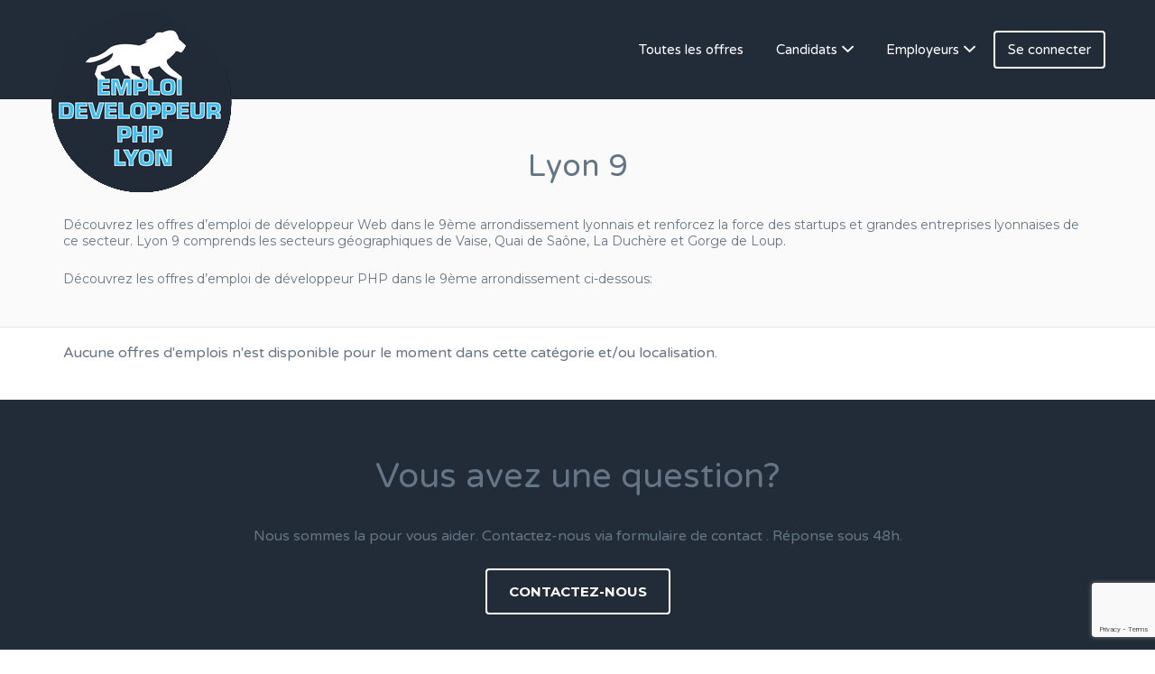

--- FILE ---
content_type: text/html; charset=UTF-8
request_url: https://www.emploi-developpeur-php-lyon.fr/job-region/lyon-9/
body_size: 9887
content:
<!DOCTYPE html>
<html lang="fr-FR">
<head>
	<meta charset="UTF-8" />

	<link rel="profile" href="http://gmpg.org/xfn/11" />
	<link rel="pingback" href="https://www.emploi-developpeur-php-lyon.fr/xmlrpc.php" />

	<meta name="viewport" content="initial-scale=1">
	<meta name="viewport" content="width=device-width" />
	<meta name="google-site-verification" content="DCyHbuvUErQDMo0oU_3uXejozTmNZzqJEW5_aXLiXEM" />
	<meta name="majestic-site-verification" content="MJ12_57e61e84-455e-416b-b0d9-e5f51cb51c39">
	<meta name="msvalidate.01" content="4FB1ED6F84F98BC95928D8E231083CFA" />

	<meta name='robots' content='index, follow, max-image-preview:large, max-snippet:-1, max-video-preview:-1' />

	<!-- This site is optimized with the Yoast SEO plugin v17.2 - https://yoast.com/wordpress/plugins/seo/ -->
	<title>Offre emploi développeur PHP Lyon 9 - Emploi Developpeur PHP Lyon</title>
	<meta name="description" content="Emploi développeur web PHP Lyon 9 (69009) : Postulez aux offres du 9ème arrondissement lyonnais et rejoignez des entreprises qui ont besoin de vous." />
	<link rel="canonical" href="https://www.emploi-developpeur-php-lyon.fr/job-region/lyon-9/" />
	<meta property="og:locale" content="fr_FR" />
	<meta property="og:type" content="article" />
	<meta property="og:title" content="Offre emploi développeur PHP Lyon 9 - Emploi Developpeur PHP Lyon" />
	<meta property="og:description" content="Emploi développeur web PHP Lyon 9 (69009) : Postulez aux offres du 9ème arrondissement lyonnais et rejoignez des entreprises qui ont besoin de vous." />
	<meta property="og:url" content="https://www.emploi-developpeur-php-lyon.fr/job-region/lyon-9/" />
	<meta property="og:site_name" content="Emploi Developpeur PHP Lyon" />
	<meta property="og:image" content="https://www.emploi-developpeur-php-lyon.fr/wp-content/uploads/2018/11/emploi-php-lyon-knowledge.png" />
	<meta property="og:image:width" content="359" />
	<meta property="og:image:height" content="183" />
	<meta name="twitter:card" content="summary_large_image" />
	<script type="application/ld+json" class="yoast-schema-graph">{"@context":"https://schema.org","@graph":[{"@type":"Organization","@id":"https://www.emploi-developpeur-php-lyon.fr/#organization","name":"Emploi-developpeur-php-lyon.fr","url":"https://www.emploi-developpeur-php-lyon.fr/","sameAs":[],"logo":{"@type":"ImageObject","@id":"https://www.emploi-developpeur-php-lyon.fr/#logo","inLanguage":"fr-FR","url":"https://www.emploi-developpeur-php-lyon.fr/wp-content/uploads/2018/11/emploi-php-lyon-knowledge.png","contentUrl":"https://www.emploi-developpeur-php-lyon.fr/wp-content/uploads/2018/11/emploi-php-lyon-knowledge.png","width":359,"height":183,"caption":"Emploi-developpeur-php-lyon.fr"},"image":{"@id":"https://www.emploi-developpeur-php-lyon.fr/#logo"}},{"@type":"WebSite","@id":"https://www.emploi-developpeur-php-lyon.fr/#website","url":"https://www.emploi-developpeur-php-lyon.fr/","name":"Emploi Developpeur PHP Lyon","description":"","publisher":{"@id":"https://www.emploi-developpeur-php-lyon.fr/#organization"},"potentialAction":[{"@type":"SearchAction","target":{"@type":"EntryPoint","urlTemplate":"https://www.emploi-developpeur-php-lyon.fr/?s={search_term_string}"},"query-input":"required name=search_term_string"}],"inLanguage":"fr-FR"},{"@type":"CollectionPage","@id":"https://www.emploi-developpeur-php-lyon.fr/job-region/lyon-9/#webpage","url":"https://www.emploi-developpeur-php-lyon.fr/job-region/lyon-9/","name":"Offre emploi d\u00e9veloppeur PHP Lyon 9 - Emploi Developpeur PHP Lyon","isPartOf":{"@id":"https://www.emploi-developpeur-php-lyon.fr/#website"},"description":"Emploi d\u00e9veloppeur web PHP Lyon 9 (69009) : Postulez aux offres du 9\u00e8me arrondissement lyonnais et rejoignez des entreprises qui ont besoin de vous.","breadcrumb":{"@id":"https://www.emploi-developpeur-php-lyon.fr/job-region/lyon-9/#breadcrumb"},"inLanguage":"fr-FR","potentialAction":[{"@type":"ReadAction","target":["https://www.emploi-developpeur-php-lyon.fr/job-region/lyon-9/"]}]},{"@type":"BreadcrumbList","@id":"https://www.emploi-developpeur-php-lyon.fr/job-region/lyon-9/#breadcrumb","itemListElement":[{"@type":"ListItem","position":1,"name":"Accueil","item":"https://www.emploi-developpeur-php-lyon.fr/"},{"@type":"ListItem","position":2,"name":"Lyon 9"}]}]}</script>
	<!-- / Yoast SEO plugin. -->


<link rel='dns-prefetch' href='//maps.googleapis.com' />
<link rel='dns-prefetch' href='//www.google.com' />
<link rel='dns-prefetch' href='//fonts.googleapis.com' />
<link rel='dns-prefetch' href='//s.w.org' />
<link rel="alternate" type="application/rss+xml" title="Emploi Developpeur PHP Lyon &raquo; Flux" href="https://www.emploi-developpeur-php-lyon.fr/feed/" />
<link rel="alternate" type="application/rss+xml" title="Emploi Developpeur PHP Lyon &raquo; Flux des commentaires" href="https://www.emploi-developpeur-php-lyon.fr/comments/feed/" />
<link rel="alternate" type="application/rss+xml" title="Flux pour Emploi Developpeur PHP Lyon &raquo; Lyon 9 Job Region" href="https://www.emploi-developpeur-php-lyon.fr/job-region/lyon-9/feed/" />
<link rel='stylesheet' id='wc-blocks-vendors-style-css'  href='https://www.emploi-developpeur-php-lyon.fr/wp-content/plugins/woocommerce/packages/woocommerce-blocks/build/wc-blocks-vendors-style.css?ver=5.5.1' type='text/css' media='all' />
<link rel='stylesheet' id='wc-blocks-style-css'  href='https://www.emploi-developpeur-php-lyon.fr/wp-content/plugins/woocommerce/packages/woocommerce-blocks/build/wc-blocks-style.css?ver=5.5.1' type='text/css' media='all' />
<link rel='stylesheet' id='contact-form-7-css'  href='https://www.emploi-developpeur-php-lyon.fr/wp-content/plugins/contact-form-7/includes/css/styles.css?ver=5.4.2' type='text/css' media='all' />
<link rel='stylesheet' id='woocommerce-layout-css'  href='https://www.emploi-developpeur-php-lyon.fr/wp-content/plugins/woocommerce/assets/css/woocommerce-layout.css?ver=5.6.2' type='text/css' media='all' />
<link rel='stylesheet' id='woocommerce-smallscreen-css'  href='https://www.emploi-developpeur-php-lyon.fr/wp-content/plugins/woocommerce/assets/css/woocommerce-smallscreen.css?ver=5.6.2' type='text/css' media='only screen and (max-width: 768px)' />
<style id='woocommerce-inline-inline-css' type='text/css'>
.woocommerce form .form-row .required { visibility: visible; }
</style>
<link rel='stylesheet' id='select2-css'  href='https://www.emploi-developpeur-php-lyon.fr/wp-content/plugins/woocommerce/assets/css/select2.css?ver=5.6.2' type='text/css' media='all' />
<link rel='stylesheet' id='if-menu-site-css-css'  href='https://www.emploi-developpeur-php-lyon.fr/wp-content/plugins/if-menu/assets/if-menu-site.css?ver=5.8.12' type='text/css' media='all' />
<link rel='stylesheet' id='wc-paid-listings-packages-css'  href='https://www.emploi-developpeur-php-lyon.fr/wp-content/plugins/wp-job-manager-wc-paid-listings/assets/css/packages.css?ver=5.8.12' type='text/css' media='all' />
<link rel='stylesheet' id='jobify-fonts-css'  href='//fonts.googleapis.com/css?family=Varela+Round%3Aregular%7CMontserrat%3Aregular%2C700&#038;subset=latin,hebrew' type='text/css' media='all' />
<link rel='stylesheet' id='jobify-parent-css'  href='https://www.emploi-developpeur-php-lyon.fr/wp-content/themes/jobify/style.css?ver=3.10.0' type='text/css' media='all' />
<style id='jobify-parent-inline-css' type='text/css'>
html{background-color:##ffffff;}body,input,textarea,select,body .chosen-container-single .chosen-single span,body .chosen-container-single .chosen-single div:before{color:#647585;}a,.job_listing-clickbox:hover{color:#647585;}a:active,a:hover{color:#4b5c6c;}.site-header,.nav-menu--primary .sub-menu{background:#222b38;}.site-title{color:#666666;}.nav-menu--primary ul li.highlight > a,.nav-menu--primary ul li.login > a{border-color:#ffffff;}.nav-menu--primary ul li.highlight > a:hover,.nav-menu--primary ul li.login > a:hover{color:#222b38;background-color:#ffffff;border-color:#ffffff;}.search_jobs,.search_resumes,.cluster div,.job-type,.price-option__title,.entry-header__featured-image:hover .overlay,.widget_price_filter .ui-slider-horizontal .ui-slider-range{background-color:#1e83f0;}.job_filters .search_jobs .filter_by_tag a.active{color:#1e83f0;}.cluster div:after,input:focus,.widget_price_filter .ui-slider .ui-slider-handle{border-color:#1e83f0;}ul.job_listings .job_listing:hover,.job_position_featured,li.type-resume:hover{box-shadow:inset 5px 0 0 #1e83f0;}.button,input[type=button],button,#submitcomment,#commentform input[type=submit],.widget--footer input[type=submit],.mfp-close-btn-in .mfp-close,input[name=wp_job_manager_send_application],input[name=wp_job_manager_edit_application],input[name=submit_bookmark],.add-favorite,.update-favorite,#rcp_submit,input[name=wp_job_manager_resumes_apply_with_resume],input[name=wp_job_manager_resumes_apply_with_resume_create],.wpcf7-submit,input[type=submit].ninja-forms-field,input[name=submit-job-alert],.hero-search .search_jobs>div input[type=submit],.hero-search .search_resumes>div input[type=submit]{background-color:#1e83f0;border-color:transparent;color:#fff;}.button:hover,input[type=button]:hover,button:hover,.job-manager-pagination a:hover,.job-manager-pagination span:hover,.page-numbers:hover,#searchform button:hover,#searchform input[type=submit]:hover,#submitcomment:hover,#commentform input[type=submit]:hover,.page-numbers.current,.widget--footer input[type=submit]:hover,.mfp-close-btn-in .mfp-close:hover,input[name=wp_job_manager_send_application]:hover,input[name=wp_job_manager_edit_application]:hover,input[name=submit_bookmark]:hover,.add-favorite:hover,.update-favorite:hover,#rcp_submit:hover,input[name=wp_job_manager_resumes_apply_with_resume]:hover,input[name=wp_job_manager_resumes_apply_with_resume_create]:hover,.wpcf7-submit:hover,input[type=submit].ninja-forms-field:hover,input[name=submit-job-alert]:hover,.tp-caption .button:hover{background-color:transparent;color:#1e83f0;border-color:#1e83f0;}.button--type-inverted,.widget--home-video .button,.load_more_jobs strong,.load_more_resumes strong,.job-manager-form.wp-job-manager-bookmarks-form a.bookmark-notice,.job-manager-form.wp-job-manager-favorites-form a.favorite-notice{color:#1e83f0;border-color:#1e83f0;}.button--type-inverted:hover,.widget--home-video .button:hover,.load_more_jobs strong:hover,.load_more_resumes strong:hover,.job-manager-form.wp-job-manager-bookmarks-form a.bookmark-notice:hover,.job-manager-form.wp-job-manager-favorites-form a.favorite-notice:hover{background-color:#1e83f0;color:#fff;}.button--type-action,.button--type-secondary:hover,.single-product #content .single_add_to_cart_button,.checkout-button,#place_order,input[type=button].application_button,.application_button_link,input[type=button].resume_contact_button{color:#1e83f0;background-color:transparent;border-color:#1e83f0;}.button--type-action:hover,.button--type-secondary,.single-product #content .single_add_to_cart_button:hover,.checkout-button:hover,#place_order:hover,input[type=button].application_button:hover,.application_button_link:hover,input[type=button].resume_contact_button:hover{background-color:#1e83f0;color:#ffffff;border-color:#1e83f0;}.button--color-white,.button--color-white.button--type-inverted:hover,.button--type-hover-white:hover{color:#647585;background-color:#ffffff;border-color:#ffffff;}.button--color-white:hover,.button--color-white.button--type-inverted,.button--type-hover-inverted-white:hover{background-color:transparent;color:#ffffff;border-color:#ffffff;}.footer-cta,.footer-cta a,.footer-cta tel{color:#fffff;}.footer-cta a.button:hover{color:#222b38 !important;}.footer-cta{background-color:#222b38;}.widget-title--footer{color:#647585;}.widget--footer a{color:#647585;}.widget--footer{color:#647585;}.footer-widgets{background-color:#ffffff;}.copyright a{color:#647585;}.copyright{color:#647585;}.site-footer{background-color:#ffffff;}body{font-family:"Varela Round","Helvetica Neue",Helvetica,Arial,sans-serif;font-weight:normal;line-height:1.5;}.button,input[type=button],button,#submitcomment,#commentform input[type=submit],.widget--footer input[type=submit],input[name=wp_job_manager_send_application],input[name=wp_job_manager_edit_application],input[name=submit_bookmark],#rcp_submit,input[name=wp_job_manager_resumes_apply_with_resume],input[name=wp_job_manager_resumes_apply_with_resume_create],.wpcf7-submit,input[type=submit].ninja-forms-field,input[name=submit-job-alert],.hero-search .search_jobs>div input[type=submit],.hero-search .search_resumes>div input[type=submit]{font-family:"Montserrat","Helvetica Neue",Helvetica,Arial,sans-serif;font-weight:bold;line-height:1.3;font-size:14px;}.entry-title{font-family:"Varela Round","Helvetica Neue",Helvetica,Arial,sans-serif;font-weight:normal;line-height:1.3;}.widget-description.widget-description--home,.callout-feature-content p,.hero-search__content p{font-family:"Varela Round","Helvetica Neue",Helvetica,Arial,sans-serif;font-weight:normal;line-height:1.5;}.widget-title.widget-title--home,.callout-feature-title,.hero-search__title{font-family:"Varela Round","Helvetica Neue",Helvetica,Arial,sans-serif;font-weight:normal;line-height:1.3;}.entry-content .rcp_form input[type=email],.entry-content .rcp_form input[type=password],.entry-content .rcp_form input[type=text],.jobify-input,input[type=email],input[type=number],input[type=password],input[type=search],input[type=tel],input[type=text],select,textarea,body .chosen-container-single .chosen-single span,body .chosen-container .chosen-results li.active-result{font-family:"Varela Round","Helvetica Neue",Helvetica,Arial,sans-serif;font-weight:normal;line-height:1;font-size:16px;}.widget-title{font-family:"Varela Round","Helvetica Neue",Helvetica,Arial,sans-serif;font-weight:normal;line-height:1.3;}.logged-in .modal .post-32 .entry-content{padding:30px;}.woocommerce ul.products li.product .onsale, .woocommerce-page ul.products li.product .onsale{background-color:#1e83f0;}.woocommerce .price ins,.woocommerce ul.product_list_widget ins{background-color:#1e83f0;}.single-product #content .woocommerce-tabs .tabs li.active a,.woocommerce-MyAccount-navigation-link.is-active a{color:#1e83f0;border-bottom:2px solid #1e83f0;}
@media screen and (min-width: 1200px){.nav-menu--primary ul li a,.nav-menu--primary li a,.nav-menu--primary ul li a:hover,.nav-menu--primary li a:hover,.primary-menu-toggle,.searchform--header__submit,.searchform--header__input{color:#ffffff;}body{font-size:16px;}.entry-title{font-size:38px;}.widget-description.widget-description--home{font-size:16px;}.widget-title.widget-title--home{font-size:36px;}.page-header{font-family:"Varela Round","Helvetica Neue",Helvetica,Arial,sans-serif;font-weight:normal;font-size:34px;line-height:1.3;}.widget-title{font-size:22px;}}
</style>
<link rel='stylesheet' id='jobify-child-css'  href='https://www.emploi-developpeur-php-lyon.fr/wp-content/themes/jobify-extended/style.css?ver=5.8.12' type='text/css' media='all' />
<script type='text/javascript' src='https://www.emploi-developpeur-php-lyon.fr/wp-includes/js/dist/vendor/regenerator-runtime.min.js?ver=0.13.7' id='regenerator-runtime-js'></script>
<script type='text/javascript' src='https://www.emploi-developpeur-php-lyon.fr/wp-includes/js/dist/vendor/wp-polyfill.min.js?ver=3.15.0' id='wp-polyfill-js'></script>
<script type='text/javascript' src='https://www.emploi-developpeur-php-lyon.fr/wp-includes/js/dist/hooks.min.js?ver=a7edae857aab69d69fa10d5aef23a5de' id='wp-hooks-js'></script>
<script type='text/javascript' id='say-what-js-js-extra'>
/* <![CDATA[ */
var say_what_data = {"replacements":{"wp-job-manager-resumes|If you don&rsquo;t have an account you can create one below by entering your email address. Your account details will be confirmed via email.|":"Si vous n'avez pas de compte, vous pouvez en cr\u00e9er un en renseignant votre adresse email ci-dessous. Votre compte sera confirm\u00e9 par email.","woocommerce-simple-registration|First Name|":"Pr\u00e9nom","woocommerce-simple-registration|Last Name|":"Nom","woocommerce-simple-registration|Register|":"S'inscrire","woocommerce-simple-registration|Log in|":"Se connecter","woocommerce-simple-registration|Email address|":"Adresse Email","wp-job-manager-locations|All Regions|":"Zone g\u00e9ographique","widget-title--job_listing-top|Company Social|":"R\u00e9seaux sociaux de l'entreprise","wp-job-manager-resumes|Have an account?|":"Avez-vous un compte ?","wp-job-manager-resumes|Sign in|":"Se connecter","wp-job-manager-resumes|Your name|":"Votre nom","wp-job-manager-resumes|Your full name|":"Votre nom + Pr\u00e9nom","wp-job-manager-resumes|Your email|":"Votre email","wp-job-manager-resumes|Professional title|":"Votre titre","wp-job-manager-resumes|e.g. \"Web Developer\"|":"Ex: D\u00e9veloppeur web, int\u00e9grateur front-end, ...","wp-job-manager-resumes|Location|":"Mon arrondissement \u00e0 Lyon \/ Secteur","wp-job-manager-resumes|e.g. \"London, UK\", \"New York\", \"Houston, TX\"|":"Ex: Lyon 4\u00e8me, Lyon Ouest, Lyon Sud...","wp-job-manager|Optional|":"Optionel","wp-job-manager-resumes|A link to a video about yourself|":"Lien d'une vid\u00e9o de pr\u00e9sentation de vous-m\u00eame","wp-job-manager-resumes|Resume Content|":"Pr\u00e9sentation du CV : R\u00e9sumez votre profil","wp-job-manager-resumes|Skills|":"Vos comp\u00e9tences","wp-job-manager-resumes|Comma separate a list of relevant skills|":"S\u00e9parez vos comp\u00e9tences par une virgule. Ex: \"Javascript,git,phpcake,...\"","wp-job-manager-resumes|Add URL|":"Ajouter un lien","wp-job-manager-resumes|Optionally provide links to any of your websites or social network profiles.|":"Vous pouvez ajoutez vos r\u00e9seaux sociaux ou vos sites web \/ r\u00e9alisations.","wp-job-manager-resumes|Name|":"Nom","wp-job-manager-resumes|Education|":"Vos formations","wp-job-manager-resumes|Add Education|":"Ajouter une formation","wp-job-manager-resumes|School name|":"Nom de l'\u00e9cole\/formation","wp-job-manager-resumes|Qualification(s)|":"Niveau\/Dipl\u00f4me","wp-job-manager-resumes|Start\/end date|":"Date de d\u00e9but et de fin (MM\/AAAA)","wp-job-manager-resumes|Notes|":"Description","wp-job-manager-resumes|Add Experience|":"Ajouter une exp\u00e9rience","wp-job-manager-resumes|Employer|":"Nom Employeur","wp-job-manager-resumes|Job Title|":"Votre poste \/ titre","wp-job-manager-resumes'|Start\/end date|":"Date de d\u00e9but et de fin (MM\/AAAA)","wp-job-manager-resumes|Resume file|":"Uploadez votre CV en format Word \/ PDF","wp-job-manager-resumes|Optionally upload your resume for employers to view. Max. file size: %s.|":"Vous pouvez uploader directement votre CV en format Word ou PDF directement dans cet emplacement. La taille ne soit pas d\u00e9passer: 2mo. (2000Ko)","wp-job-manager-resumes|Preview &rarr;|":"Pr\u00e9visualiser","wp-job-manager-resumes|%s is a required field|":"%s est un champ requis","wp-job-manager-resumes|%s is invalid|":"%s est invalide","wp-job-manager-resumes|Submit Resume &rarr;|":"Envoyer le CV &rarr;","wp-job-manager-resumes|Preview|":"Pr\u00e9visualisation de votre CV en dessous :","wp-job-manager-resumes|&larr; Edit resume|":"&larr; Modifier le CV","wp-job-manager-resumes|You must be signed in to post your resume.|":"Vous devez \u00eatre connect\u00e9 pour poster votre CV.","wp-job-manager-resumes|You are currently signed in as <strong>%s<\/strong>.|":"Vous \u00eates actuellement connect\u00e9 avec le compte: <strong>%s<\/strong>.","wp-job-manager-resumes|Your account|":"Votre compte","wp-job-manager-resumes|Your resume has been submitted successfully. To view your resume <a href=\"%s\">click here<\/a>.|":"<strong>Votre CV a \u00e9t\u00e9 envoy\u00e9 avec succ\u00e8s. Pour visualiser votre CV <a href=\"%s\">cliquez ici<\/a>.<\/strong>","wp-job-manager-resumes|Your resume(s) can be viewed, edited or removed below.|":"Vos CVs peuvent \u00eatre visualis\u00e9s, modifi\u00e9s ou supprim\u00e9s ci-dessous.","wp-job-manager-resumes|Your resume can be viewed, edited or removed below.|":"Votre CV peut \u00eatre visualis\u00e9, modifi\u00e9 ou supprim\u00e9 ci-dessous.","wp-job-manager-resumes|Date Posted|":"Date d'envois","wp-job-manager-resumes|Edit|":"Editer","wp-job-manager-resumes|Hide|":"Cacher","wp-job-manager-resumes|Delete|":"Supprimer","wp-job-manager-resumes|Title|":"Titre","wp-job-manager-resumes|Add Resume|":"Ajouter un CV","wp-job-manager|Choose job type&hellip;|":"Choisissez le type de contrat ...","wp-job-manager|If you don\\'t have an account you can %screate one below by entering your email address\/username.|":"Si vous n'avez pas de compte, vous pouvez en cr\u00e9er un ci-dessous en renseignant votre adresse email.","wp-job-manager-resumes|All Resumes|":"Chercher par mot cl\u00e9","wp-job-manager-resumes|Any Location|":"Chercher par localisation"}};
/* ]]> */
</script>
<script type='text/javascript' src='https://www.emploi-developpeur-php-lyon.fr/wp-content/plugins/say-what/assets/build/frontend.js?ver=658db854f48fb86c32bd0f1d219c2d63' id='say-what-js-js'></script>
<script type='text/javascript' src='https://www.emploi-developpeur-php-lyon.fr/wp-includes/js/jquery/jquery.min.js?ver=3.6.0' id='jquery-core-js'></script>
<script type='text/javascript' src='https://www.emploi-developpeur-php-lyon.fr/wp-includes/js/jquery/jquery-migrate.min.js?ver=3.3.2' id='jquery-migrate-js'></script>
<script type='text/javascript' src='https://maps.googleapis.com/maps/api/js?v=3&#038;libraries=geometry%2Cplaces&#038;language=fr&#038;key=AIzaSyD9rfm3BwOy4A4DVacIAUe2YEZBCI_sFSs&#038;ver=5.8.12' id='google-maps-js'></script>
<link rel="https://api.w.org/" href="https://www.emploi-developpeur-php-lyon.fr/wp-json/" /><link rel="alternate" type="application/json" href="https://www.emploi-developpeur-php-lyon.fr/wp-json/wp/v2/job_listing_region/60" /><link rel="EditURI" type="application/rsd+xml" title="RSD" href="https://www.emploi-developpeur-php-lyon.fr/xmlrpc.php?rsd" />
<link rel="wlwmanifest" type="application/wlwmanifest+xml" href="https://www.emploi-developpeur-php-lyon.fr/wp-includes/wlwmanifest.xml" /> 
<meta name="generator" content="WordPress 5.8.12" />
<meta name="generator" content="WooCommerce 5.6.2" />
	<noscript><style>.woocommerce-product-gallery{ opacity: 1 !important; }</style></noscript>
	<style id='job_manager_colors'>
.job-type.term-83, .job-type.alternance { background-color: ; } 
.job-type.term-4, .job-type.cdd { background-color: #dd9933; } 
.job-type.term-2, .job-type.cdi { background-color: #81d742; } 
.job-type.term-5, .job-type.freelance { background-color: #ff5a5f; } 
.job-type.term-123, .job-type.parttime { background-color: ; } 
.job-type.term-6, .job-type.stage { background-color: #8224e3; } 
.job-type.term-81, .job-type.teletravail { background-color: #f2c900; } 
.job-type.term-3, .job-type.temps-partiel { background-color: #1e73be; } 
</style>
		<style type="text/css">
				.site-branding,
		.site-description,
		.site-branding:hover {
			color: #666666;
			text-decoration: none;
		}
		</style>
		<link rel="icon" href="https://www.emploi-developpeur-php-lyon.fr/wp-content/uploads/2018/10/cropped-favicon-56px-32x32.png" sizes="32x32" />
<link rel="icon" href="https://www.emploi-developpeur-php-lyon.fr/wp-content/uploads/2018/10/cropped-favicon-56px-192x192.png" sizes="192x192" />
<link rel="apple-touch-icon" href="https://www.emploi-developpeur-php-lyon.fr/wp-content/uploads/2018/10/cropped-favicon-56px-180x180.png" />
<meta name="msapplication-TileImage" content="https://www.emploi-developpeur-php-lyon.fr/wp-content/uploads/2018/10/cropped-favicon-56px-270x270.png" />
</head>

<body class="archive tax-job_listing_region term-lyon-9 term-60 theme-jobify woocommerce-no-js single-listing-style-top single-resume-style-top wp-job-manager-categories-enabled wp-job-manager wp-job-manager-resumes wp-job-manager-wc-paid-listings woocommerce custom-font nav-menu-break-large jobify-extended wp-job-manager-regions-no-filter">

	<div id="page" class="hfeed site">

		<header id="masthead" class="site-header" role="banner">
			<div class="container">

				<div class="site-header__wrap">

					<a href="https://www.emploi-developpeur-php-lyon.fr/" title="Emploi Developpeur PHP Lyon" rel="home" class="site-branding">
												<span class="site-title">
															<img src="https://www.emploi-developpeur-php-lyon.fr/wp-content/uploads/2018/11/cropped-logo-rond-dev-1.png" width="205" height="200" alt="" />
													</span>
						<span class="site-description"></span>
					</a>

					<nav id="site-navigation" class="site-primary-navigation">
						<a href="#site-navigation" class="js-primary-menu-toggle primary-menu-toggle primary-menu-toggle--close">Fermé</a>

						<form role="search" method="get" id="searchform" class="searchform searchform--header" action="https://www.emploi-developpeur-php-lyon.fr/">
	<label class="screen-reader-text" for="s">Recherche:</label>
	<input type="text" value="" name="s" id="s" class="searchform__input searchform--header__input" placeholder="Mots-Clés..." />
	<button type="submit" id="searchsubmit" class="searchform__submit searchform--header__submit"><span class="screen-reader-text">Recherche</button>
</form>
<div class="nav-menu nav-menu--primary"><ul id="menu-primary" class="nav-menu nav-menu--primary"><li id="menu-item-56" class="menu-item menu-item-type-post_type menu-item-object-page menu-item-56"><a href="https://www.emploi-developpeur-php-lyon.fr/offres-emploi-lyon/">Toutes les offres</a></li>
<li id="menu-item-487" class="menu-item menu-item-type-custom menu-item-object-custom menu-item-has-children menu-item-487"><a href="#">Candidats</a>
<ul class="sub-menu">
	<li id="menu-item-488" class="menu-item menu-item-type-post_type menu-item-object-page menu-item-488"><a href="https://www.emploi-developpeur-php-lyon.fr/soumettre-son-cv/">Soumettre son CV</a></li>
</ul>
</li>
<li id="menu-item-9" class="menu-item menu-item-type-custom menu-item-object-custom menu-item-has-children menu-item-9"><a href="#">Employeurs</a>
<ul class="sub-menu">
	<li id="menu-item-168" class="menu-item menu-item-type-post_type menu-item-object-page menu-item-168"><a href="https://www.emploi-developpeur-php-lyon.fr/poster-une-offre-prix/">Poster une offre</a></li>
</ul>
</li>
<li id="menu-item-34" class="login menu-item menu-item-type-post_type menu-item-object-page menu-item-34"><a href="https://www.emploi-developpeur-php-lyon.fr/mon-compte/" class="popup-trigger-ajax">Se connecter</a></li>
</ul></div>					</nav>
				</div>

				<a href="#site-navigation" class="js-primary-menu-toggle primary-menu-toggle primary-menu-toggle--open"><span class="screen-reader-text">Menu</span></a>
			</div>
		</header><!-- #masthead -->

		<div id="main" class="site-main">

	<header class="page-header">
		<div class="container">
			<h1 class="page-title">Lyon 9</h1>
			<span class="page-subtitle" style="text-align: left;"><p>Découvrez les offres d&#8217;emploi de développeur Web dans le 9ème arrondissement lyonnais et renforcez la force des startups et grandes entreprises lyonnaises de ce secteur. Lyon 9 comprends les secteurs géographiques de Vaise, Quai de Saône, La Duchère et Gorge de Loup.</p>
<p>Découvrez les offres d&#8217;emploi de développeur PHP dans le 9ème arrondissement ci-dessous:</p>
</span>
		</div>
	</header>

	<div id="primary" class="content-area">
		<div id="content" class="container" role="main">
			<div class="entry-content">

									
<div class="content-none">

	
	<p>Aucune offres d'emplois n'est disponible pour le moment dans cette catégorie et/ou localisation.</p>

	
</div>
				
				
			</div>
		</div><!-- #content -->

			</div><!-- #primary -->


		</div><!-- #main -->

				<div class="footer-cta">
			<div class="container">
				<h2>Vous avez une question?</h2>
<p>Nous sommes la pour vous aider. Contactez-nous via formulaire de contact . Réponse sous 48h.</p>
<p><a href="/contact" class="button button--size-medium">Contactez-nous</a></p>
			</div>
		</div>
		
		<footer id="colophon" class="site-footer" role="contentinfo">
						<div class="footer-widgets">
				<div class="container">
					<div class="row">
						 
						<div class="col-xs-12 col-md-6 col-lg-3">
							<aside id="custom_html-5" class="widget_text widget widget--footer widget_custom_html"><h3 class="widget-title widget-title--footer">Jobs par catégorie</h3><div class="textwidget custom-html-widget"><a href="/categorie-poste/developpeur-laravel/" class="job-category">Laravel</a> 
<a href="/categorie-poste/zend/" class="job-category">Zend</a>
<a href="/categorie-poste/symfony/" class="job-category">Symfony</a>
<a href="/categorie-poste/codeigniter/" class="job-category">CodeIgniter</a>
<a href="/categorie-poste/docker/" class="job-category">Docker</a>
<a href="/categorie-poste/front-end/" class="job-category">Front-end</a>
<a href="/categorie-poste/back-end/" class="job-category">Back-end</a>
<a href="/categorie-poste/phpunit/" class="job-category">PHPUnit</a>
<a href="/categorie-poste/yii/" class="job-category">Yii</a>
<a href="/categorie-poste/developpeur-php/" class="job-category">PHP</a>
<a href="/categorie-poste/cakephp/" class="job-category">CakePHP</a>
<a href="/categorie-poste/fullstack/" class="job-category">Fullstack</a>
<a href="/categorie-poste/git/" class="job-category">Git</a>
<a href="/categorie-poste/scrum/" class="job-category">Scrum</a>
<a href="/categorie-poste/grunt-gulp/" class="job-category">Grunt/Gulp</a>
<a href="/categorie-poste/javascript/" class="job-category">javascript</a>
<a href="/categorie-poste/jquery/" class="job-category">Jquery</a>
<a href="/categorie-poste/ajax/" class="job-category">AJAX</a>
<a href="/categorie-poste/rest/" class="job-category">REST</a>
<a href="/categorie-poste/rancher/" class="job-category">Rancher</a>
<a href="/categorie-poste/magento/" class="job-category">Magento</a></div></aside>						</div>
						 
						<div class="col-xs-12 col-md-6 col-lg-3">
							<aside id="custom_html-4" class="widget_text widget widget--footer widget_custom_html"><h3 class="widget-title widget-title--footer">Emplois par localisation</h3><div class="textwidget custom-html-widget"><a href="/job-region/est-lyonnais/">Est Lyonnais</a> | 
<a href="/job-region/nord-de-lyon/">Nord de Lyon</a> | 
<a href="/job-region/ouest-lyonnais/">Ouest lyonnais</a> | 
<a href="/job-region/lyon-sud/">Lyon sud</a> | 
<a href="/job-region/lyon-1/">Lyon 1</a> | 
<a href="/job-region/lyon-2/">Lyon 2</a> | 
<a href="/job-region/lyon-3/">Lyon 3</a> | 
<a href="/job-region/lyon-4/">Lyon 4</a> | 
<a href="/job-region/lyon-5/">Lyon 5</a> | 
<a href="/job-region/lyon-6/">Lyon 6</a> | 
<a href="/job-region/lyon-7/">Lyon 7</a> | 
<a href="/job-region/lyon-8/">Lyon 8</a> | 
<a href="/job-region/lyon-9/">Lyon 9</a>
</div></aside>						</div>
						 
						<div class="col-xs-12 col-md-6 col-lg-3">
							<aside id="text-4" class="widget widget--footer widget_text"><h3 class="widget-title widget-title--footer">Notre volonté</h3>			<div class="textwidget"><p>Emploi-developpeur-php-lyon.fr a pour but de connecter les recruteurs lyonnais avec les meilleurs développeurs Web de la région (69).</p>
</div>
		</aside>						</div>
						 
						<div class="col-xs-12 col-md-6 col-lg-3">
							<aside id="custom_html-6" class="widget_text widget widget--footer widget_custom_html"><h3 class="widget-title widget-title--footer">En savoir plus</h3><div class="textwidget custom-html-widget"><ul>
	<li><a href="/poster-une-offre-prix/">Publier une offre</a></li>
	<li><a href="/a-propos">A propos</a></li>
	<li><a href="/contact">Nous contacter</a></li>
	<li><a href="/politique-de-confidentialite/">Politique de confidentialité</a></li>
	<li><a href="/cgv">CGV</a></li>
</ul></div></aside>						</div>
											</div>
				</div>
			</div>
			
			<div class="copyright">
				<div class="container">
					<div class="site-info">
						© 2019 Emploi deveveloppeur PHP Lyon | Site emploi créé par <a href="https://www.myjobcommunity.com" rel="noopener" target="_blank">MyJobCommunity.com</a>					</div><!-- .site-info -->

					
					<a href="#page" class="btt btt--no-social"><span class="screen-reader-text">Retour en haut</span></a>
				</div>
			</div>
		</footer><!-- #colophon -->
	</div><!-- #page -->

	<div id="ajax-response"></div>

	<script id="tmpl-infoBubble" type="text/template">
	<# if ( typeof( data.title ) != 'undefined') { #>
		<a href="{{{ data.href }}}">{{{ data.title }}}</a>
	<# } #>
</script>
	<script type="text/javascript">
		(function () {
			var c = document.body.className;
			c = c.replace(/woocommerce-no-js/, 'woocommerce-js');
			document.body.className = c;
		})();
	</script>
	<script type='text/javascript' id='contact-form-7-js-extra'>
/* <![CDATA[ */
var wpcf7 = {"api":{"root":"https:\/\/www.emploi-developpeur-php-lyon.fr\/wp-json\/","namespace":"contact-form-7\/v1"}};
/* ]]> */
</script>
<script type='text/javascript' src='https://www.emploi-developpeur-php-lyon.fr/wp-content/plugins/contact-form-7/includes/js/index.js?ver=5.4.2' id='contact-form-7-js'></script>
<script type='text/javascript' src='https://www.emploi-developpeur-php-lyon.fr/wp-content/plugins/woocommerce/assets/js/jquery-blockui/jquery.blockUI.min.js?ver=2.7.0-wc.5.6.2' id='jquery-blockui-js'></script>
<script type='text/javascript' src='https://www.emploi-developpeur-php-lyon.fr/wp-content/plugins/woocommerce/assets/js/js-cookie/js.cookie.min.js?ver=2.1.4-wc.5.6.2' id='js-cookie-js'></script>
<script type='text/javascript' id='woocommerce-js-extra'>
/* <![CDATA[ */
var woocommerce_params = {"ajax_url":"\/wp-admin\/admin-ajax.php","wc_ajax_url":"\/?wc-ajax=%%endpoint%%"};
/* ]]> */
</script>
<script type='text/javascript' src='https://www.emploi-developpeur-php-lyon.fr/wp-content/plugins/woocommerce/assets/js/frontend/woocommerce.min.js?ver=5.6.2' id='woocommerce-js'></script>
<script type='text/javascript' id='wc-cart-fragments-js-extra'>
/* <![CDATA[ */
var wc_cart_fragments_params = {"ajax_url":"\/wp-admin\/admin-ajax.php","wc_ajax_url":"\/?wc-ajax=%%endpoint%%","cart_hash_key":"wc_cart_hash_0ba36d959b52851ba87f9de02e745b42","fragment_name":"wc_fragments_0ba36d959b52851ba87f9de02e745b42","request_timeout":"5000"};
/* ]]> */
</script>
<script type='text/javascript' src='https://www.emploi-developpeur-php-lyon.fr/wp-content/plugins/woocommerce/assets/js/frontend/cart-fragments.min.js?ver=5.6.2' id='wc-cart-fragments-js'></script>
<script type='text/javascript' src='https://www.emploi-developpeur-php-lyon.fr/wp-includes/js/jquery/ui/core.min.js?ver=1.12.1' id='jquery-ui-core-js'></script>
<script type='text/javascript' src='https://www.emploi-developpeur-php-lyon.fr/wp-includes/js/jquery/ui/mouse.min.js?ver=1.12.1' id='jquery-ui-mouse-js'></script>
<script type='text/javascript' src='https://www.emploi-developpeur-php-lyon.fr/wp-includes/js/jquery/ui/slider.min.js?ver=1.12.1' id='jquery-ui-slider-js'></script>
<script type='text/javascript' src='https://www.emploi-developpeur-php-lyon.fr/wp-includes/js/underscore.min.js?ver=1.13.1' id='underscore-js'></script>
<script type='text/javascript' src='https://www.emploi-developpeur-php-lyon.fr/wp-includes/js/backbone.min.js?ver=1.4.0' id='backbone-js'></script>
<script type='text/javascript' id='wp-util-js-extra'>
/* <![CDATA[ */
var _wpUtilSettings = {"ajax":{"url":"\/wp-admin\/admin-ajax.php"}};
/* ]]> */
</script>
<script type='text/javascript' src='https://www.emploi-developpeur-php-lyon.fr/wp-includes/js/wp-util.min.js?ver=5.8.12' id='wp-util-js'></script>
<script type='text/javascript' src='https://www.emploi-developpeur-php-lyon.fr/wp-includes/js/wp-backbone.min.js?ver=5.8.12' id='wp-backbone-js'></script>
<script type='text/javascript' src='https://www.emploi-developpeur-php-lyon.fr/wp-content/plugins/wp-job-manager/assets/lib/jquery-deserialize/jquery.deserialize.js?ver=1.2.1' id='jquery-deserialize-js'></script>
<script type='text/javascript' id='select2-js-extra'>
/* <![CDATA[ */
var job_manager_select2_args = {"width":"100%"};
var job_manager_select2_filters_args = {"width":"100%","allowClear":"1","minimumResultsForSearch":"10","placeholder":"N\u2019importe quelle cat\u00e9gorie"};
/* ]]> */
</script>
<script type='text/javascript' src='https://www.emploi-developpeur-php-lyon.fr/wp-content/plugins/woocommerce/assets/js/select2/select2.full.min.js?ver=4.0.3-wc.5.6.2' id='select2-js'></script>
<script type='text/javascript' id='wp-job-manager-ajax-filters-js-extra'>
/* <![CDATA[ */
var job_manager_ajax_filters = {"ajax_url":"\/jm-ajax\/%%endpoint%%\/","is_rtl":"0","i18n_load_prev_listings":"Charger les offres pr\u00e9c\u00e9dentes","lang":null};
/* ]]> */
</script>
<script type='text/javascript' src='https://www.emploi-developpeur-php-lyon.fr/wp-content/plugins/wp-job-manager/assets/dist/js/ajax-filters.js?ver=4c0c93fd17a9cb13f4c9d4c8bbd146e7' id='wp-job-manager-ajax-filters-js'></script>
<script type='text/javascript' id='jobify-js-extra'>
/* <![CDATA[ */
var jobifySettings = {"ajaxurl":"https:\/\/www.emploi-developpeur-php-lyon.fr\/wp-admin\/admin-ajax.php","archiveurl":"https:\/\/www.emploi-developpeur-php-lyon.fr\/postes\/","i18n":{"magnific":{"tClose":"Ferm\u00e9","tLoading":"Chargement...","tError":"Le contenu ne peut \u00eatre charg\u00e9."}},"pages":{"is_job":false,"is_resume":false,"is_testimonials":false}};
/* ]]> */
</script>
<script type='text/javascript' src='https://www.emploi-developpeur-php-lyon.fr/wp-content/themes/jobify/js/jobify.min.js?ver=3.10.0' id='jobify-js'></script>
<script type='text/javascript' id='jobify-app-map-js-extra'>
/* <![CDATA[ */
var jobifyMapSettings = {"useClusters":"1","overlayTitle":"%d Trouv\u00e9s","autoFit":"1","trigger":"mouseover","mapOptions":{"zoom":"11","maxZoom":17,"maxZoomOut":3,"gridSize":60,"scrollwheel":true,"center":["45.75","4.85"]}};
/* ]]> */
</script>
<script type='text/javascript' src='https://www.emploi-developpeur-php-lyon.fr/wp-content/themes/jobify/inc/integrations/wp-job-manager/js/map/app.min.js?ver=3.10.0' id='jobify-app-map-js'></script>
<script type='text/javascript' src='https://www.emploi-developpeur-php-lyon.fr/wp-content/themes/jobify/js/vendor/salvattore/salvattore.min.js?ver=5.8.12' id='salvattore-js'></script>
<script type='text/javascript' src='https://www.emploi-developpeur-php-lyon.fr/wp-content/plugins/wp-job-manager-locations/assets/js/main.min.js?ver=20190128' id='job-regions-js'></script>
<script type='text/javascript' src='https://www.google.com/recaptcha/api.js?render=6Lfg94MUAAAAAEfNNLPVtpLX8SnJYeSf_eOlHFbw&#038;ver=3.0' id='google-recaptcha-js'></script>
<script type='text/javascript' id='wpcf7-recaptcha-js-extra'>
/* <![CDATA[ */
var wpcf7_recaptcha = {"sitekey":"6Lfg94MUAAAAAEfNNLPVtpLX8SnJYeSf_eOlHFbw","actions":{"homepage":"homepage","contactform":"contactform"}};
/* ]]> */
</script>
<script type='text/javascript' src='https://www.emploi-developpeur-php-lyon.fr/wp-content/plugins/contact-form-7/modules/recaptcha/index.js?ver=5.4.2' id='wpcf7-recaptcha-js'></script>
<script type='text/javascript' src='https://www.emploi-developpeur-php-lyon.fr/wp-includes/js/wp-embed.min.js?ver=5.8.12' id='wp-embed-js'></script>
<!-- Global site tag (gtag.js) - Google Analytics -->
<script async src="https://www.googletagmanager.com/gtag/js?id=UA-128766099-1"></script>
<script>
  window.dataLayer = window.dataLayer || [];
  function gtag(){dataLayer.push(arguments);}
  gtag('js', new Date());

  gtag('config', 'UA-128766099-1');
</script>

</body>
</html>


--- FILE ---
content_type: text/html; charset=utf-8
request_url: https://www.google.com/recaptcha/api2/anchor?ar=1&k=6Lfg94MUAAAAAEfNNLPVtpLX8SnJYeSf_eOlHFbw&co=aHR0cHM6Ly93d3cuZW1wbG9pLWRldmVsb3BwZXVyLXBocC1seW9uLmZyOjQ0Mw..&hl=en&v=9TiwnJFHeuIw_s0wSd3fiKfN&size=invisible&anchor-ms=20000&execute-ms=30000&cb=p3s2emmcmavt
body_size: 47942
content:
<!DOCTYPE HTML><html dir="ltr" lang="en"><head><meta http-equiv="Content-Type" content="text/html; charset=UTF-8">
<meta http-equiv="X-UA-Compatible" content="IE=edge">
<title>reCAPTCHA</title>
<style type="text/css">
/* cyrillic-ext */
@font-face {
  font-family: 'Roboto';
  font-style: normal;
  font-weight: 400;
  font-stretch: 100%;
  src: url(//fonts.gstatic.com/s/roboto/v48/KFO7CnqEu92Fr1ME7kSn66aGLdTylUAMa3GUBHMdazTgWw.woff2) format('woff2');
  unicode-range: U+0460-052F, U+1C80-1C8A, U+20B4, U+2DE0-2DFF, U+A640-A69F, U+FE2E-FE2F;
}
/* cyrillic */
@font-face {
  font-family: 'Roboto';
  font-style: normal;
  font-weight: 400;
  font-stretch: 100%;
  src: url(//fonts.gstatic.com/s/roboto/v48/KFO7CnqEu92Fr1ME7kSn66aGLdTylUAMa3iUBHMdazTgWw.woff2) format('woff2');
  unicode-range: U+0301, U+0400-045F, U+0490-0491, U+04B0-04B1, U+2116;
}
/* greek-ext */
@font-face {
  font-family: 'Roboto';
  font-style: normal;
  font-weight: 400;
  font-stretch: 100%;
  src: url(//fonts.gstatic.com/s/roboto/v48/KFO7CnqEu92Fr1ME7kSn66aGLdTylUAMa3CUBHMdazTgWw.woff2) format('woff2');
  unicode-range: U+1F00-1FFF;
}
/* greek */
@font-face {
  font-family: 'Roboto';
  font-style: normal;
  font-weight: 400;
  font-stretch: 100%;
  src: url(//fonts.gstatic.com/s/roboto/v48/KFO7CnqEu92Fr1ME7kSn66aGLdTylUAMa3-UBHMdazTgWw.woff2) format('woff2');
  unicode-range: U+0370-0377, U+037A-037F, U+0384-038A, U+038C, U+038E-03A1, U+03A3-03FF;
}
/* math */
@font-face {
  font-family: 'Roboto';
  font-style: normal;
  font-weight: 400;
  font-stretch: 100%;
  src: url(//fonts.gstatic.com/s/roboto/v48/KFO7CnqEu92Fr1ME7kSn66aGLdTylUAMawCUBHMdazTgWw.woff2) format('woff2');
  unicode-range: U+0302-0303, U+0305, U+0307-0308, U+0310, U+0312, U+0315, U+031A, U+0326-0327, U+032C, U+032F-0330, U+0332-0333, U+0338, U+033A, U+0346, U+034D, U+0391-03A1, U+03A3-03A9, U+03B1-03C9, U+03D1, U+03D5-03D6, U+03F0-03F1, U+03F4-03F5, U+2016-2017, U+2034-2038, U+203C, U+2040, U+2043, U+2047, U+2050, U+2057, U+205F, U+2070-2071, U+2074-208E, U+2090-209C, U+20D0-20DC, U+20E1, U+20E5-20EF, U+2100-2112, U+2114-2115, U+2117-2121, U+2123-214F, U+2190, U+2192, U+2194-21AE, U+21B0-21E5, U+21F1-21F2, U+21F4-2211, U+2213-2214, U+2216-22FF, U+2308-230B, U+2310, U+2319, U+231C-2321, U+2336-237A, U+237C, U+2395, U+239B-23B7, U+23D0, U+23DC-23E1, U+2474-2475, U+25AF, U+25B3, U+25B7, U+25BD, U+25C1, U+25CA, U+25CC, U+25FB, U+266D-266F, U+27C0-27FF, U+2900-2AFF, U+2B0E-2B11, U+2B30-2B4C, U+2BFE, U+3030, U+FF5B, U+FF5D, U+1D400-1D7FF, U+1EE00-1EEFF;
}
/* symbols */
@font-face {
  font-family: 'Roboto';
  font-style: normal;
  font-weight: 400;
  font-stretch: 100%;
  src: url(//fonts.gstatic.com/s/roboto/v48/KFO7CnqEu92Fr1ME7kSn66aGLdTylUAMaxKUBHMdazTgWw.woff2) format('woff2');
  unicode-range: U+0001-000C, U+000E-001F, U+007F-009F, U+20DD-20E0, U+20E2-20E4, U+2150-218F, U+2190, U+2192, U+2194-2199, U+21AF, U+21E6-21F0, U+21F3, U+2218-2219, U+2299, U+22C4-22C6, U+2300-243F, U+2440-244A, U+2460-24FF, U+25A0-27BF, U+2800-28FF, U+2921-2922, U+2981, U+29BF, U+29EB, U+2B00-2BFF, U+4DC0-4DFF, U+FFF9-FFFB, U+10140-1018E, U+10190-1019C, U+101A0, U+101D0-101FD, U+102E0-102FB, U+10E60-10E7E, U+1D2C0-1D2D3, U+1D2E0-1D37F, U+1F000-1F0FF, U+1F100-1F1AD, U+1F1E6-1F1FF, U+1F30D-1F30F, U+1F315, U+1F31C, U+1F31E, U+1F320-1F32C, U+1F336, U+1F378, U+1F37D, U+1F382, U+1F393-1F39F, U+1F3A7-1F3A8, U+1F3AC-1F3AF, U+1F3C2, U+1F3C4-1F3C6, U+1F3CA-1F3CE, U+1F3D4-1F3E0, U+1F3ED, U+1F3F1-1F3F3, U+1F3F5-1F3F7, U+1F408, U+1F415, U+1F41F, U+1F426, U+1F43F, U+1F441-1F442, U+1F444, U+1F446-1F449, U+1F44C-1F44E, U+1F453, U+1F46A, U+1F47D, U+1F4A3, U+1F4B0, U+1F4B3, U+1F4B9, U+1F4BB, U+1F4BF, U+1F4C8-1F4CB, U+1F4D6, U+1F4DA, U+1F4DF, U+1F4E3-1F4E6, U+1F4EA-1F4ED, U+1F4F7, U+1F4F9-1F4FB, U+1F4FD-1F4FE, U+1F503, U+1F507-1F50B, U+1F50D, U+1F512-1F513, U+1F53E-1F54A, U+1F54F-1F5FA, U+1F610, U+1F650-1F67F, U+1F687, U+1F68D, U+1F691, U+1F694, U+1F698, U+1F6AD, U+1F6B2, U+1F6B9-1F6BA, U+1F6BC, U+1F6C6-1F6CF, U+1F6D3-1F6D7, U+1F6E0-1F6EA, U+1F6F0-1F6F3, U+1F6F7-1F6FC, U+1F700-1F7FF, U+1F800-1F80B, U+1F810-1F847, U+1F850-1F859, U+1F860-1F887, U+1F890-1F8AD, U+1F8B0-1F8BB, U+1F8C0-1F8C1, U+1F900-1F90B, U+1F93B, U+1F946, U+1F984, U+1F996, U+1F9E9, U+1FA00-1FA6F, U+1FA70-1FA7C, U+1FA80-1FA89, U+1FA8F-1FAC6, U+1FACE-1FADC, U+1FADF-1FAE9, U+1FAF0-1FAF8, U+1FB00-1FBFF;
}
/* vietnamese */
@font-face {
  font-family: 'Roboto';
  font-style: normal;
  font-weight: 400;
  font-stretch: 100%;
  src: url(//fonts.gstatic.com/s/roboto/v48/KFO7CnqEu92Fr1ME7kSn66aGLdTylUAMa3OUBHMdazTgWw.woff2) format('woff2');
  unicode-range: U+0102-0103, U+0110-0111, U+0128-0129, U+0168-0169, U+01A0-01A1, U+01AF-01B0, U+0300-0301, U+0303-0304, U+0308-0309, U+0323, U+0329, U+1EA0-1EF9, U+20AB;
}
/* latin-ext */
@font-face {
  font-family: 'Roboto';
  font-style: normal;
  font-weight: 400;
  font-stretch: 100%;
  src: url(//fonts.gstatic.com/s/roboto/v48/KFO7CnqEu92Fr1ME7kSn66aGLdTylUAMa3KUBHMdazTgWw.woff2) format('woff2');
  unicode-range: U+0100-02BA, U+02BD-02C5, U+02C7-02CC, U+02CE-02D7, U+02DD-02FF, U+0304, U+0308, U+0329, U+1D00-1DBF, U+1E00-1E9F, U+1EF2-1EFF, U+2020, U+20A0-20AB, U+20AD-20C0, U+2113, U+2C60-2C7F, U+A720-A7FF;
}
/* latin */
@font-face {
  font-family: 'Roboto';
  font-style: normal;
  font-weight: 400;
  font-stretch: 100%;
  src: url(//fonts.gstatic.com/s/roboto/v48/KFO7CnqEu92Fr1ME7kSn66aGLdTylUAMa3yUBHMdazQ.woff2) format('woff2');
  unicode-range: U+0000-00FF, U+0131, U+0152-0153, U+02BB-02BC, U+02C6, U+02DA, U+02DC, U+0304, U+0308, U+0329, U+2000-206F, U+20AC, U+2122, U+2191, U+2193, U+2212, U+2215, U+FEFF, U+FFFD;
}
/* cyrillic-ext */
@font-face {
  font-family: 'Roboto';
  font-style: normal;
  font-weight: 500;
  font-stretch: 100%;
  src: url(//fonts.gstatic.com/s/roboto/v48/KFO7CnqEu92Fr1ME7kSn66aGLdTylUAMa3GUBHMdazTgWw.woff2) format('woff2');
  unicode-range: U+0460-052F, U+1C80-1C8A, U+20B4, U+2DE0-2DFF, U+A640-A69F, U+FE2E-FE2F;
}
/* cyrillic */
@font-face {
  font-family: 'Roboto';
  font-style: normal;
  font-weight: 500;
  font-stretch: 100%;
  src: url(//fonts.gstatic.com/s/roboto/v48/KFO7CnqEu92Fr1ME7kSn66aGLdTylUAMa3iUBHMdazTgWw.woff2) format('woff2');
  unicode-range: U+0301, U+0400-045F, U+0490-0491, U+04B0-04B1, U+2116;
}
/* greek-ext */
@font-face {
  font-family: 'Roboto';
  font-style: normal;
  font-weight: 500;
  font-stretch: 100%;
  src: url(//fonts.gstatic.com/s/roboto/v48/KFO7CnqEu92Fr1ME7kSn66aGLdTylUAMa3CUBHMdazTgWw.woff2) format('woff2');
  unicode-range: U+1F00-1FFF;
}
/* greek */
@font-face {
  font-family: 'Roboto';
  font-style: normal;
  font-weight: 500;
  font-stretch: 100%;
  src: url(//fonts.gstatic.com/s/roboto/v48/KFO7CnqEu92Fr1ME7kSn66aGLdTylUAMa3-UBHMdazTgWw.woff2) format('woff2');
  unicode-range: U+0370-0377, U+037A-037F, U+0384-038A, U+038C, U+038E-03A1, U+03A3-03FF;
}
/* math */
@font-face {
  font-family: 'Roboto';
  font-style: normal;
  font-weight: 500;
  font-stretch: 100%;
  src: url(//fonts.gstatic.com/s/roboto/v48/KFO7CnqEu92Fr1ME7kSn66aGLdTylUAMawCUBHMdazTgWw.woff2) format('woff2');
  unicode-range: U+0302-0303, U+0305, U+0307-0308, U+0310, U+0312, U+0315, U+031A, U+0326-0327, U+032C, U+032F-0330, U+0332-0333, U+0338, U+033A, U+0346, U+034D, U+0391-03A1, U+03A3-03A9, U+03B1-03C9, U+03D1, U+03D5-03D6, U+03F0-03F1, U+03F4-03F5, U+2016-2017, U+2034-2038, U+203C, U+2040, U+2043, U+2047, U+2050, U+2057, U+205F, U+2070-2071, U+2074-208E, U+2090-209C, U+20D0-20DC, U+20E1, U+20E5-20EF, U+2100-2112, U+2114-2115, U+2117-2121, U+2123-214F, U+2190, U+2192, U+2194-21AE, U+21B0-21E5, U+21F1-21F2, U+21F4-2211, U+2213-2214, U+2216-22FF, U+2308-230B, U+2310, U+2319, U+231C-2321, U+2336-237A, U+237C, U+2395, U+239B-23B7, U+23D0, U+23DC-23E1, U+2474-2475, U+25AF, U+25B3, U+25B7, U+25BD, U+25C1, U+25CA, U+25CC, U+25FB, U+266D-266F, U+27C0-27FF, U+2900-2AFF, U+2B0E-2B11, U+2B30-2B4C, U+2BFE, U+3030, U+FF5B, U+FF5D, U+1D400-1D7FF, U+1EE00-1EEFF;
}
/* symbols */
@font-face {
  font-family: 'Roboto';
  font-style: normal;
  font-weight: 500;
  font-stretch: 100%;
  src: url(//fonts.gstatic.com/s/roboto/v48/KFO7CnqEu92Fr1ME7kSn66aGLdTylUAMaxKUBHMdazTgWw.woff2) format('woff2');
  unicode-range: U+0001-000C, U+000E-001F, U+007F-009F, U+20DD-20E0, U+20E2-20E4, U+2150-218F, U+2190, U+2192, U+2194-2199, U+21AF, U+21E6-21F0, U+21F3, U+2218-2219, U+2299, U+22C4-22C6, U+2300-243F, U+2440-244A, U+2460-24FF, U+25A0-27BF, U+2800-28FF, U+2921-2922, U+2981, U+29BF, U+29EB, U+2B00-2BFF, U+4DC0-4DFF, U+FFF9-FFFB, U+10140-1018E, U+10190-1019C, U+101A0, U+101D0-101FD, U+102E0-102FB, U+10E60-10E7E, U+1D2C0-1D2D3, U+1D2E0-1D37F, U+1F000-1F0FF, U+1F100-1F1AD, U+1F1E6-1F1FF, U+1F30D-1F30F, U+1F315, U+1F31C, U+1F31E, U+1F320-1F32C, U+1F336, U+1F378, U+1F37D, U+1F382, U+1F393-1F39F, U+1F3A7-1F3A8, U+1F3AC-1F3AF, U+1F3C2, U+1F3C4-1F3C6, U+1F3CA-1F3CE, U+1F3D4-1F3E0, U+1F3ED, U+1F3F1-1F3F3, U+1F3F5-1F3F7, U+1F408, U+1F415, U+1F41F, U+1F426, U+1F43F, U+1F441-1F442, U+1F444, U+1F446-1F449, U+1F44C-1F44E, U+1F453, U+1F46A, U+1F47D, U+1F4A3, U+1F4B0, U+1F4B3, U+1F4B9, U+1F4BB, U+1F4BF, U+1F4C8-1F4CB, U+1F4D6, U+1F4DA, U+1F4DF, U+1F4E3-1F4E6, U+1F4EA-1F4ED, U+1F4F7, U+1F4F9-1F4FB, U+1F4FD-1F4FE, U+1F503, U+1F507-1F50B, U+1F50D, U+1F512-1F513, U+1F53E-1F54A, U+1F54F-1F5FA, U+1F610, U+1F650-1F67F, U+1F687, U+1F68D, U+1F691, U+1F694, U+1F698, U+1F6AD, U+1F6B2, U+1F6B9-1F6BA, U+1F6BC, U+1F6C6-1F6CF, U+1F6D3-1F6D7, U+1F6E0-1F6EA, U+1F6F0-1F6F3, U+1F6F7-1F6FC, U+1F700-1F7FF, U+1F800-1F80B, U+1F810-1F847, U+1F850-1F859, U+1F860-1F887, U+1F890-1F8AD, U+1F8B0-1F8BB, U+1F8C0-1F8C1, U+1F900-1F90B, U+1F93B, U+1F946, U+1F984, U+1F996, U+1F9E9, U+1FA00-1FA6F, U+1FA70-1FA7C, U+1FA80-1FA89, U+1FA8F-1FAC6, U+1FACE-1FADC, U+1FADF-1FAE9, U+1FAF0-1FAF8, U+1FB00-1FBFF;
}
/* vietnamese */
@font-face {
  font-family: 'Roboto';
  font-style: normal;
  font-weight: 500;
  font-stretch: 100%;
  src: url(//fonts.gstatic.com/s/roboto/v48/KFO7CnqEu92Fr1ME7kSn66aGLdTylUAMa3OUBHMdazTgWw.woff2) format('woff2');
  unicode-range: U+0102-0103, U+0110-0111, U+0128-0129, U+0168-0169, U+01A0-01A1, U+01AF-01B0, U+0300-0301, U+0303-0304, U+0308-0309, U+0323, U+0329, U+1EA0-1EF9, U+20AB;
}
/* latin-ext */
@font-face {
  font-family: 'Roboto';
  font-style: normal;
  font-weight: 500;
  font-stretch: 100%;
  src: url(//fonts.gstatic.com/s/roboto/v48/KFO7CnqEu92Fr1ME7kSn66aGLdTylUAMa3KUBHMdazTgWw.woff2) format('woff2');
  unicode-range: U+0100-02BA, U+02BD-02C5, U+02C7-02CC, U+02CE-02D7, U+02DD-02FF, U+0304, U+0308, U+0329, U+1D00-1DBF, U+1E00-1E9F, U+1EF2-1EFF, U+2020, U+20A0-20AB, U+20AD-20C0, U+2113, U+2C60-2C7F, U+A720-A7FF;
}
/* latin */
@font-face {
  font-family: 'Roboto';
  font-style: normal;
  font-weight: 500;
  font-stretch: 100%;
  src: url(//fonts.gstatic.com/s/roboto/v48/KFO7CnqEu92Fr1ME7kSn66aGLdTylUAMa3yUBHMdazQ.woff2) format('woff2');
  unicode-range: U+0000-00FF, U+0131, U+0152-0153, U+02BB-02BC, U+02C6, U+02DA, U+02DC, U+0304, U+0308, U+0329, U+2000-206F, U+20AC, U+2122, U+2191, U+2193, U+2212, U+2215, U+FEFF, U+FFFD;
}
/* cyrillic-ext */
@font-face {
  font-family: 'Roboto';
  font-style: normal;
  font-weight: 900;
  font-stretch: 100%;
  src: url(//fonts.gstatic.com/s/roboto/v48/KFO7CnqEu92Fr1ME7kSn66aGLdTylUAMa3GUBHMdazTgWw.woff2) format('woff2');
  unicode-range: U+0460-052F, U+1C80-1C8A, U+20B4, U+2DE0-2DFF, U+A640-A69F, U+FE2E-FE2F;
}
/* cyrillic */
@font-face {
  font-family: 'Roboto';
  font-style: normal;
  font-weight: 900;
  font-stretch: 100%;
  src: url(//fonts.gstatic.com/s/roboto/v48/KFO7CnqEu92Fr1ME7kSn66aGLdTylUAMa3iUBHMdazTgWw.woff2) format('woff2');
  unicode-range: U+0301, U+0400-045F, U+0490-0491, U+04B0-04B1, U+2116;
}
/* greek-ext */
@font-face {
  font-family: 'Roboto';
  font-style: normal;
  font-weight: 900;
  font-stretch: 100%;
  src: url(//fonts.gstatic.com/s/roboto/v48/KFO7CnqEu92Fr1ME7kSn66aGLdTylUAMa3CUBHMdazTgWw.woff2) format('woff2');
  unicode-range: U+1F00-1FFF;
}
/* greek */
@font-face {
  font-family: 'Roboto';
  font-style: normal;
  font-weight: 900;
  font-stretch: 100%;
  src: url(//fonts.gstatic.com/s/roboto/v48/KFO7CnqEu92Fr1ME7kSn66aGLdTylUAMa3-UBHMdazTgWw.woff2) format('woff2');
  unicode-range: U+0370-0377, U+037A-037F, U+0384-038A, U+038C, U+038E-03A1, U+03A3-03FF;
}
/* math */
@font-face {
  font-family: 'Roboto';
  font-style: normal;
  font-weight: 900;
  font-stretch: 100%;
  src: url(//fonts.gstatic.com/s/roboto/v48/KFO7CnqEu92Fr1ME7kSn66aGLdTylUAMawCUBHMdazTgWw.woff2) format('woff2');
  unicode-range: U+0302-0303, U+0305, U+0307-0308, U+0310, U+0312, U+0315, U+031A, U+0326-0327, U+032C, U+032F-0330, U+0332-0333, U+0338, U+033A, U+0346, U+034D, U+0391-03A1, U+03A3-03A9, U+03B1-03C9, U+03D1, U+03D5-03D6, U+03F0-03F1, U+03F4-03F5, U+2016-2017, U+2034-2038, U+203C, U+2040, U+2043, U+2047, U+2050, U+2057, U+205F, U+2070-2071, U+2074-208E, U+2090-209C, U+20D0-20DC, U+20E1, U+20E5-20EF, U+2100-2112, U+2114-2115, U+2117-2121, U+2123-214F, U+2190, U+2192, U+2194-21AE, U+21B0-21E5, U+21F1-21F2, U+21F4-2211, U+2213-2214, U+2216-22FF, U+2308-230B, U+2310, U+2319, U+231C-2321, U+2336-237A, U+237C, U+2395, U+239B-23B7, U+23D0, U+23DC-23E1, U+2474-2475, U+25AF, U+25B3, U+25B7, U+25BD, U+25C1, U+25CA, U+25CC, U+25FB, U+266D-266F, U+27C0-27FF, U+2900-2AFF, U+2B0E-2B11, U+2B30-2B4C, U+2BFE, U+3030, U+FF5B, U+FF5D, U+1D400-1D7FF, U+1EE00-1EEFF;
}
/* symbols */
@font-face {
  font-family: 'Roboto';
  font-style: normal;
  font-weight: 900;
  font-stretch: 100%;
  src: url(//fonts.gstatic.com/s/roboto/v48/KFO7CnqEu92Fr1ME7kSn66aGLdTylUAMaxKUBHMdazTgWw.woff2) format('woff2');
  unicode-range: U+0001-000C, U+000E-001F, U+007F-009F, U+20DD-20E0, U+20E2-20E4, U+2150-218F, U+2190, U+2192, U+2194-2199, U+21AF, U+21E6-21F0, U+21F3, U+2218-2219, U+2299, U+22C4-22C6, U+2300-243F, U+2440-244A, U+2460-24FF, U+25A0-27BF, U+2800-28FF, U+2921-2922, U+2981, U+29BF, U+29EB, U+2B00-2BFF, U+4DC0-4DFF, U+FFF9-FFFB, U+10140-1018E, U+10190-1019C, U+101A0, U+101D0-101FD, U+102E0-102FB, U+10E60-10E7E, U+1D2C0-1D2D3, U+1D2E0-1D37F, U+1F000-1F0FF, U+1F100-1F1AD, U+1F1E6-1F1FF, U+1F30D-1F30F, U+1F315, U+1F31C, U+1F31E, U+1F320-1F32C, U+1F336, U+1F378, U+1F37D, U+1F382, U+1F393-1F39F, U+1F3A7-1F3A8, U+1F3AC-1F3AF, U+1F3C2, U+1F3C4-1F3C6, U+1F3CA-1F3CE, U+1F3D4-1F3E0, U+1F3ED, U+1F3F1-1F3F3, U+1F3F5-1F3F7, U+1F408, U+1F415, U+1F41F, U+1F426, U+1F43F, U+1F441-1F442, U+1F444, U+1F446-1F449, U+1F44C-1F44E, U+1F453, U+1F46A, U+1F47D, U+1F4A3, U+1F4B0, U+1F4B3, U+1F4B9, U+1F4BB, U+1F4BF, U+1F4C8-1F4CB, U+1F4D6, U+1F4DA, U+1F4DF, U+1F4E3-1F4E6, U+1F4EA-1F4ED, U+1F4F7, U+1F4F9-1F4FB, U+1F4FD-1F4FE, U+1F503, U+1F507-1F50B, U+1F50D, U+1F512-1F513, U+1F53E-1F54A, U+1F54F-1F5FA, U+1F610, U+1F650-1F67F, U+1F687, U+1F68D, U+1F691, U+1F694, U+1F698, U+1F6AD, U+1F6B2, U+1F6B9-1F6BA, U+1F6BC, U+1F6C6-1F6CF, U+1F6D3-1F6D7, U+1F6E0-1F6EA, U+1F6F0-1F6F3, U+1F6F7-1F6FC, U+1F700-1F7FF, U+1F800-1F80B, U+1F810-1F847, U+1F850-1F859, U+1F860-1F887, U+1F890-1F8AD, U+1F8B0-1F8BB, U+1F8C0-1F8C1, U+1F900-1F90B, U+1F93B, U+1F946, U+1F984, U+1F996, U+1F9E9, U+1FA00-1FA6F, U+1FA70-1FA7C, U+1FA80-1FA89, U+1FA8F-1FAC6, U+1FACE-1FADC, U+1FADF-1FAE9, U+1FAF0-1FAF8, U+1FB00-1FBFF;
}
/* vietnamese */
@font-face {
  font-family: 'Roboto';
  font-style: normal;
  font-weight: 900;
  font-stretch: 100%;
  src: url(//fonts.gstatic.com/s/roboto/v48/KFO7CnqEu92Fr1ME7kSn66aGLdTylUAMa3OUBHMdazTgWw.woff2) format('woff2');
  unicode-range: U+0102-0103, U+0110-0111, U+0128-0129, U+0168-0169, U+01A0-01A1, U+01AF-01B0, U+0300-0301, U+0303-0304, U+0308-0309, U+0323, U+0329, U+1EA0-1EF9, U+20AB;
}
/* latin-ext */
@font-face {
  font-family: 'Roboto';
  font-style: normal;
  font-weight: 900;
  font-stretch: 100%;
  src: url(//fonts.gstatic.com/s/roboto/v48/KFO7CnqEu92Fr1ME7kSn66aGLdTylUAMa3KUBHMdazTgWw.woff2) format('woff2');
  unicode-range: U+0100-02BA, U+02BD-02C5, U+02C7-02CC, U+02CE-02D7, U+02DD-02FF, U+0304, U+0308, U+0329, U+1D00-1DBF, U+1E00-1E9F, U+1EF2-1EFF, U+2020, U+20A0-20AB, U+20AD-20C0, U+2113, U+2C60-2C7F, U+A720-A7FF;
}
/* latin */
@font-face {
  font-family: 'Roboto';
  font-style: normal;
  font-weight: 900;
  font-stretch: 100%;
  src: url(//fonts.gstatic.com/s/roboto/v48/KFO7CnqEu92Fr1ME7kSn66aGLdTylUAMa3yUBHMdazQ.woff2) format('woff2');
  unicode-range: U+0000-00FF, U+0131, U+0152-0153, U+02BB-02BC, U+02C6, U+02DA, U+02DC, U+0304, U+0308, U+0329, U+2000-206F, U+20AC, U+2122, U+2191, U+2193, U+2212, U+2215, U+FEFF, U+FFFD;
}

</style>
<link rel="stylesheet" type="text/css" href="https://www.gstatic.com/recaptcha/releases/9TiwnJFHeuIw_s0wSd3fiKfN/styles__ltr.css">
<script nonce="B9WkZzn_xdTqF92viiDJ2A" type="text/javascript">window['__recaptcha_api'] = 'https://www.google.com/recaptcha/api2/';</script>
<script type="text/javascript" src="https://www.gstatic.com/recaptcha/releases/9TiwnJFHeuIw_s0wSd3fiKfN/recaptcha__en.js" nonce="B9WkZzn_xdTqF92viiDJ2A">
      
    </script></head>
<body><div id="rc-anchor-alert" class="rc-anchor-alert"></div>
<input type="hidden" id="recaptcha-token" value="[base64]">
<script type="text/javascript" nonce="B9WkZzn_xdTqF92viiDJ2A">
      recaptcha.anchor.Main.init("[\x22ainput\x22,[\x22bgdata\x22,\x22\x22,\[base64]/[base64]/UltIKytdPWE6KGE8MjA0OD9SW0grK109YT4+NnwxOTI6KChhJjY0NTEyKT09NTUyOTYmJnErMTxoLmxlbmd0aCYmKGguY2hhckNvZGVBdChxKzEpJjY0NTEyKT09NTYzMjA/[base64]/MjU1OlI/[base64]/[base64]/[base64]/[base64]/[base64]/[base64]/[base64]/[base64]/[base64]/[base64]\x22,\[base64]\x22,\x22LwMkw4XCkBMvcj/ChRY7wp/[base64]/CtABfCTTCv8OJwrHDjcOfwo56aMO6KmjCr3fDs15NwopyZcOsXhNsw6gIwq3DjsOiwohtd1Eyw7gmXXDDs8KaRz8xXEltc0h9Rz9NwqF6wofCrBY9w4U2w58Uwog6w6Yfw6QQwr86w7/DvhTClSVIw6rDiklxExAnTGQzwqJJL0cof3fCjMOfw6HDkWjDsXLDkD7CrFMoB0FxZcOEwqLDriBMW8O4w6NVwqzDisODw7h/wq5cFcOrR8KqKw/ClcKGw5dVOcKUw5BewqbCnibDncOePxjClEQ2bQLCisO6bMK/[base64]/CrXzDm8K6JXjCnMKEwqE5wqnCuR/DjRMvw5IHCcKVwqQvwqAoMGHCrMK/[base64]/DqhjDt8OIw6UOw6ZLHnRpw7fDsSQQf8O5wpgVwqnCv8K8IUUNw7bDsGNBw6/DkBZYCl/CkijDn8OARmFiwrTDgsOMw5AAwpXDn1zCq1HCp1vDkF4uFQ3DlcKPwqBjH8K1IDJIw58/w5kLwozDqiQbGsOmw6XDosK8wo7CusKcJ8OuA8OxN8OMWcK+NMKsw7vCsMOCZ8K1SmtOwrvCjsKVCcKwXcO4AgnDmCPCicOQworDo8OGEBd6w7/[base64]/Ci1bDmywfaglqw6sYw4lTwr5Lw73DuUnDt8KTw6IGIsKMIBzCgwEWw7/DlcO/[base64]/CsK7w5zDlxzCiQ3DmsO/wq3Dhlpbw4jCrMOFw4QsNcKoUMONwo3CuArClgbDsiEoT8KPVnnDjDxTNcKQw5kSw5BYT8KJTBkWw6/[base64]/DpAvCm8KNw5I4wr8Rwpojw7jCvC4ffcK8fWEhBsO6wqUpBwgHw4DCnUrDl2ZWw7TDnxTDq1rCmhBdw4Y9w7/[base64]/[base64]/CgFLDql3CjD3DqF/[base64]/ClD4qSlrCnsKcT8O5w6zDmQhzw7FYwoIKw6DDi2ADwoDDicK4w41/[base64]/CiMOiwqV1JS3CvsOmwq4HEcO7WsK5w4ItHMOBPmYJdCLCuMKJVsOSGMOJOwN1esONEsKibmRmFi3DisOmw7haQcObalcSVkJUw73CscOPcn/[base64]/[base64]/CgcKUw6DCjCBtw5PCmFLClQzChsO6UwzDgEURw6fCpQscw4PCo8KnwofChmrCoMOsw6UDwoHDnQrDvsKeIR9+w5PDtCrCvsKNXcKoOsOgMwHDqEljL8OJcsONH03CusOcw7Q1HGDDjxkbT8Odw4fDvMK1J8O4N8OaO8Kdw6vCgWvCowvDscKNK8K/wpRhw4DDrxRQLmvDm07Clmh9bER9wrrDjHbCssOEDGTCvMK9X8OGYsKAUDjCksK0w6vDn8KQIQTCsFnDtGo0w4PCmsKNw5nCg8K0wqN3ZivCs8Kgw6tCN8OXw4LClQ3DocK4wpXDj0l2QsOWwpQ7MsKmwpPCkkx3FA3DhGY/w5/DtMKTw4odeD3CjidUw5LCkV8BLmzDqEdSXsOqwqRrCcOrZiRowojCjcKpw6XDmsODw7nDolfDhMOPwrLDjUbDusOXw5bCrcKcw4JzEBzDpsKAw7jDisOFfh47AjDDlsODw5EDQcOBV8OFw51tV8Kiw7ViwrXCucObw5/DmMK6wrXCnH7DqSPCoQPDssO0F8OKXsOsa8Obwq/DscOxPXXCkEs0wrMIwpJBw6rCvMK2wrhrwpzCn3txXnA7w7kTw5HDsxnCmn1kwqfCkF5ze3rDrChewrLCkGvCh8OSQX08K8Ozw6rCicKXw6EfFMKiw5fDiAXCry7CuW4pw7MwYnp8wp1OwrIlwocrGMK4MB3DvMOeXBbDlW3Cqx/CpMKZTgARw7vCh8OoeBLDn8KebMOLwqcwUcO0w7s7bG5/Qw8xw5LCnMORcMO6wrXDm8OMIsOBwqhycMOCJFzDvnnDsG/CkcKbwpXChxM5wq5GDcK8NsKlCcKrBcOJRy7DpMOZwpUxJxHDrTQ8w7zCizZfwrNCeldpw7Exw7V2w6nCuMKsRMK2Sh5Ww7V/NMKMwpvCvsOLa33CuEFAw79tw7vCocKcPHLDucK/dlzDo8O1wrTDtcOAwqPCgMKLa8KXMWPDssOOFsK9w5dlXTXDpMK1w4grcsKqwovDtR8SWMOOIsK6wpnCgsK7DQfCj8OoB8KCw4nDuwzCgjvCrMOTDyIkwqXDusOzbCYZw69mwqwrMsOhwqpUHMKDwpjDixfCjw4xNcOYw6/CsQNCw6PChgNIw5BHw4Row68vBnfDlj/CoQDChsOsS8ONTMOhw4nDicKHwocYwrHCt8K2GcOfw6xPw7lxEi0NAkc8wrnCssOfBCnDmMKub8KCMcOaG3/CscOAwozDiVFvfivDgsOJRsOawqp7cnTDqRlEw4TDkWvDsUXDg8KJEsOgXwHDggPCmTvDs8Otw7DCkcOIwpvDtA8NwqnDs8KzLMOmw6VIDcO/acOow6hbXcOOwr5sX8Ofw5HCizFXPDbDv8K1SxsLwrBOw5TCocOiJsKPwp8Ew6rDlcOnUyZdCcKZHsOhwoTCrALCqcKEw7fCpMO6A8OHwqTDuMK/DyPCncKrVsO9wqscU0wYGcOVw7JrCsO3w4nCmzHDiMOUag7DiH7DisKPDsKaw5bCvsKqw4c8w5Ecw4sIw6wLwofDp3lQw63DpsOEbEN/[base64]/w7Arwo/CrMOBwobCuQoaw7cvwrzCpGbDojxYPzofHMOAw5rCisONKcK+OcOuUsOBMQdSXjVjHcKAw7hjXhXCtsKQwpzCqCYAw4/[base64]/USxXwrnCuVhdZRY6VsKWL8K6wpUowppDQMKiBz3DikzCu8K2Z3bDsRdKMsKDwqDCjXjCpcKgw6Q+eybCkMOgwqbCrUM0w5rDqlzDuMOEwoPCrzjDtn/DsMKqw5N7K8OcPsKUwr1qfUjDglEgSMKvwrwtwr7DoUPDuXvCvsOpwqXDnW7Ck8KFw53CscOQVnlIK8OdwpXCqsK3Z2HDmFXCusKXW0nDr8KxT8O8woTDoGXDm8O7w6/CvT9fw4ocwqfDlMOlwr3Cs2RbYzLCiFjDp8KKHcKLJxBYOxY/S8KzwpBOwqDCp3pRw7l+wrJ2H1FRw5EoPSXCknHDmhtTwrhVw6PCoMKueMK8KAcawrbCkcOANipBwo0Sw5h1ZzrDn8OHw7UPRcO1wq3DjyNSHcOcwqvCv2kXwqxKJcO4R1PColrCncOQw7oZw7/CiMKkw7XDosK6KU3DpsKowpovO8OGw4vCh1wqwpoYLzwbwpJbw5fDjcO0bzRmw4lpw63DgMKbAsKbw5V/w4wBPsKVwqQAwpzDjBF5fBZ3wpUAw5nDusKbwpTCsm5TwqBJw5/DumnDpMOFwoA8E8OWHjDDkzY6aXDDoMOdGcKvw4pnAmjCiTATWMOZw4PCnsKuw53CkcKyw7/[base64]/DikfCiMKTGy7Cqx5pAsKeworDhFcodg7DsMKTwr4IeG8ewrzDowfDtEpPNnhZwpLCsFwmHWZ5HVHDoARTw5nDqV3CvDzDkcKYwq7DhWkewpRWSsOfw7HDvMOywq/[base64]/DsSpLBCjDlkZyDMKUw4HDosOiwp7DoMOCHMOxQxvDpsK8w4lZw4NnCcOMdcOHVsO4wo9+Dktke8KbH8OAwrfChXYMOyvDoMOhYEd1VcKEIsOAMDIKMMKMw7sMw68XNBTCkHMGw6nDoHB9ITZHw4vCicKHwrU7GQ/DksO0wrAkdQVIw4ATw4tzecKoSiLCg8O1woPCiRsDNcOOw6kIwr0BPsKzecODw7BIAGZdPsKdwp3CugTCohYfwqNcw4nCrMKQw6s9YHPDpTZrw4Qiw6rDu8KYTVZvwpLCmHYSWAEVw5/DrcKDbsKTw6XDrcOswoDDgMKjwqo2wq1HMlwgYMOYwp7DlTgbw7rDrMKlQ8KXw7nDjsKNwobDoMO2wpXDkcKHwp3CixjDrmXCl8KSwqF/SsO8wrYwNHTDuRQAHj3DqcOFAsOQUcKUw7rDrwIZcMKPATXCisKQW8Knwp9XwqghwptTI8Oawp4KcMKaDQ9IwqAMw7jDvTnDoHcONHfCvU7DnRBLw4M/wqnDlHg5w5XDp8K1wrk/K1TDuE3Dg8ODLD3DusOawrUrHcOrwrTDoyQWw50TwrvCjcOkwpQiwoxFBHXCkDQ8w69RwrbDmMO1KWLDgk9BPU3CucOCw4Qfw4fCkVvDgsK2w5/[base64]/DhyPDsMOxw6fCrnAaMsO8F8OvCzDDsVh/OMKbCcOnw6bDiDo1BQrDgcKyw7TDnMKUwoRNFwbDo1bDnHVfYmVtw4ILA8O/w5TCrMK/[base64]/XWDDtMKuwrFiw5nDiMKDwo7Cv8OxwrfCo8OlwqvDpsO6w4YdMEN1VVHCkcKREDlXwoM7wr4nwpzCggrCrcOGI3HCgQzCnk/CvkljdTfDsVdIcRAYwocLwqImZwPDhsOkwrLDksOGCgtQw6MBI8Oxw7lOwqlaZcO9w6jChDRnw7BBwonCoTBhw78swqjCsBjCjHXCvMOLwrvChcKvF8Kqwq/DqVh/[base64]/Dmw8rb0UXG3zDgg3DsjnCoDFEAsKSwpt1w77CjlfChMKXwr/DnsKISWLCmcKpwqwNwpHCicKgwpELVMKVWMOuwpnCvsOpw4tGw5QDesKEwq3CmMKAWMKVw6oWMcKwwol6fjnDtQLDmMOIc8KpTcOQwqvDpycGXMKvcMOywqRmw4B+w4N0w7dyBcO8elTCvFE/w4wHF1p9BF7Cs8KSwoMgVsOBw7nDh8OJw6pfVxdwGMOHw5Btw7FVeAQuBWrCnsKfFlbDs8O7wooJTGvDl8Kfw7HCilXDvT/DlMKYHWHDgwM2CBXDt8O3wrnDlsKNecO4AlpNwrogw7rCq8Opw6zDjzIeZCJ3ABNpwpJiwqQKw7hXccKxwo5kwpgowr/CmMOaGsKuATNpdT/DlcOowpcWD8ORw7wvR8OrwpBMAsO4OcOUcsO7LsKewqLDpwbDisKdRkV6ecOqw6ghw7vCgR9facKwwpBIEibChxkHPzsVXG7DusK8w6TCg2LChsKfw6ZFw7UZw6QCdsOIwq0Mw6sCw5/DvFV0AMOyw4I0w5Z/wrbCjWkYNmHCucOcdjIJw7DDssOTw4HCvnLDqMOaGkgBImd2wqA+wrbDtRXDlVthwrEoeX/Cg8K8MMODVcKfwpTDn8K/wrvCmiXDum4Ew7nDnsKOwoBYYcOpD0bCtMOIYF/DuBRgw598wocFLyfCgHFPw4TCscK7wqAow58SwqXCthtKRsKXwoUxwoRdwqwDdy/CjHvDlDhcw5vCt8Kxw7jChmMNwrdHHynDrzHDoMKkfcOWwp3DsD7Cn8O3wogLwpIrwohzLQzCulkDI8OSwpFGdRLDmsKwwpNUw4sOKsK9TMKPNSR1wohrwrpHwrsCwo9+w6o+wq/Dq8OSE8O0bsO8wqdLf8KOfMKTwo9mwovCvcOSw6XDrmfDq8K8Ygw9LsK4wonDvsOxbMOPwq7Cs1srwrA0w6MVwrbDkV/CnsODQcO3B8Kmd8OiWMOgO8OzwqTCjmPCvsOOw4nCshLDqRTCmynDhRDDm8OVw5R6HMOKbcKFOMK4wpFiw4t1w4Y5w4Z0woUwwow0W1gGCcOHwrszw53CvQcGHy8Fw47CgFkLw4cQw7Y0w6bCvsOkw7XCoS5Kw6w/f8KwMMOSV8KrJMKMSEPClQhYKyIJwoHDucOvPcKBcSvDp8KVb8OAw4BNworCs3XCicOEwo/ClBbDucKPw6PDswPDpTPCo8KLw7vCnsKTYcOqGMOawqVDNsKKw545w77CgMOhZcOhw5rCl2ArwqzDtg8Ww4Zuw7vCmxojwpLDi8O/[base64]/w6QPA8KBw7cNwrwYfQ9/[base64]/Duz/DlldeT8KZw7DDpE7CkAJCLsKGwoNWCsKuNDzCnsK8w7ttA8OrCCTCj8Odw7rDisOOwqPDjFHCil8Iei4pw6XDs8OVGsKKSBN2BcOfw4dgw7TCi8OXwp7DisKnwozDiMKKUmjCgEVfwpJEw5zDqsKwYR7CunlMwq8Jw6/DtcKbw4zChwVkwo/DlCoLwphcMQrDgMKBw6vCrMOuLjpYTnFrwrPCpMOIG0fDsTt9w7LCuUxewq/Cs8OdYFTCizPCoGHCpg7Cp8KkZsK0w6RdWMKLTMKow7pJHcO6wqg6HMK/w7ckayDDqsKbIMOXw6tQwqNhEMKDwonDvMKswqrCg8OlQTZzf351wpUOcXXCg2Bww6jCgXwOWFbDrcKfMzdjIC7DusOsw5s4w5rCtlDDp1vDjGDCv8OcbWwRNUg/PncOS8O2w4ZtFiFyf8OZaMOyO8OOw4wgAGwyVnR8wr/Ch8Kfa30FNgrDoMKGw5YEwq7DtjBGw4YTBRt9VcO/w70CHMOWCllEw7vDscK3wotNwos5w4hyIcOow5/DhMOqHcOzOUFgwpvCu8O1w6DDvl7DpjnDlcKZV8ONNnBaw7HCh8KWwqp0FXtUwq/DplTCisOlVMK8wrxFRw/DnGLCtn1Wwo9MB0xqw6VRwrzDhMKaE1nCnlTCusOxYxHCjGXDjcOAwqt3wqPDmMOGEj/DhGU2NiTDhcOBwpvDhMOWwpF/DsO/ecKxwqFjJzYMJsOCw4Ijw59XPmQlNDsWYMOjw5gmewEgf1rCn8K7BcOMworDsEPDjMKzYBbCqBzCoGFdNMONw4YIw7jCg8Kkwpl9wr9LwrcVUWAXFUk2BEnCnMKwScK7eCVlF8K+wosHZsOdwo0/WsKGRX9DwqVZUcOcwprCm8O1ZQF5w4lHw7HCoEjCscK+w59xHR7Ck8KVw5fChhtBHsKKwoPDsE/DqsKBw44GwpBTPVDCpcK7w47Dik/CmMKRdcOtEhVWwo3CqiU5XyQcwotRw7LCiMKQwqnDgsO8wq/[base64]/QMOmD0nCohvCjMORwq/[base64]/[base64]/DnyzDosOCOwvCkcKjF8OjwqDCt1M9WsKjI8O8a8K+FMOWw5nCkE3CocKRfGIswpdjGcKTJHITHcKKI8Ogw5rCvcK5w4zDgsK4CMKCASNfw6LCvMKWw7hkwqnDvm3ClMOVwqbCqUjCtRvDplYNwrvDrBZvw5XChU/Dq2xew7TDokvDgcKLTkPCv8KkwposQ8OqIWRrQcK7w6I7wo7DosKVwpnDkggvcMKnw53DgcKEw79iw6UPB8KQYxfCvHfDisOVw4zCt8KywqZKwqHDu0rCvyvCpsKPw5B5bmlEaXXDk3DCmiHDtcKgw4bDscOKBcOtcsOKw4orGcKqw5N2wpBQw4NwwrBkeMO1wp/CrGbCv8K+bnJFFMKawo7Cpn1Ow4VMRMKNBMOKdDzCh0lLLlLCvxlvw5c/VsKNDMOUw6nDtnPDhwnDu8K/KsOuwq7CoD3ClVPCtlXDvTRBPcKXwqHCgws4wrFbw7vCiFlQG2k6AAsgwoPDoCPDjsOZSUzCj8OBSEVjwr0hwo1zwrJ5wr/DglcTw6DDrgLCnMKlBmjCq2Q9wpHCizsfYwfCuTMAM8OTUlTDg0wrw6jCqcKswogVNkPCuwNIH8KKLcKswqjDnFPDu1bDncK5B8Kww57Ci8K4w7B/JFzDhsKgQsOiw49DBcKew7c4wrPDmMKbIsKhwoIsw7I6Z8O6QkDCsMOpwoRDw4vCv8Oqw7bDncKpMgvDhsKsCRTCo0jDs0nCi8O9w6osfcKzTWZHMzBoIkkgw5zCuAojw6LDr1TCs8O8woJBw5fCtHQaOAfDu0cwGVXCmDE0w5EaXT3CvcOKw6/Cuy8JwrRrw6PChsOewoPCrnnCr8OJwqMaworCq8O/[base64]/woJDwq/DlWRHbsK2WMOsRcOFw4jDnGZdNMOUwqbCnsKew6vClsK/w7XDkn1CwrMAEhXCn8KvwrFBB8OvTjdOwqghW8OJwpHCkzkqwoTCoXvDvMOrw6oLNDfDhsKlwqcyGRXDlMOHWcOSVsO2woATw60YdCPDocOCfcOoFsOtGljDgWsww6DDqMOSO1DCi0fDkRoBw4zDhyRbAMK9JsOVw7zCuGAAwqvDj13Dm27CjXPDl3fDogbCnsK/[base64]/CvD3Dp8OuwowbecOZH0YKGcO/CnHDiFkkccOeKsKvwpJ8IsOCwqvCoTUNJnMrw5cTwpfDv8OLwrPCi8KiDyFCVMKow5A0wpvChHdLesKPwrjChMO9AxsGE8Oaw6tzwq/CssKNDW7CtXrCgMKew7Naw43Dg8KaVsKLYjHDnsO3A1XClMOawr/CiMKCwrRAw77DhsKEVcOwScKBbSbDusORacOtwrUddiJTw7/DgsO6E2ImBMOrw4s6wqHCi8OHAMO/w60Nw7oPPEtKw4J2w4F/bRBYw4ogwrrDm8Kfw4bCqcKyCVjDiHLDjcOpw7MMwr9bw5kTw60/w4ZnwqjDlcOTcsKNccOIVmUBwqLCk8Kdw7bCiMOOwpJZw6fCt8OXTDEoG8KUBcOGGQ0hwpTDh8O7AMOwfD44w4XCo23Cl2pDAcKADipRwrDDh8KBw4jDrW9Zwro/[base64]/Du8O+w68FXirCmsOew7nCphDDoMKPLcOCwrE4CcOZIUrCvcKMwrDDhEjDm0pIwrRNN3USRk4LwoU3w43CkTpTWcKbw5N7bcKew6PCisOTwpTDiAAKwoxxw7QAw51HZh/CgAE+IsKAwpLDo0nDtSh5AmfDv8O3MsOqw5nDmlDCjEFMw6QxwoHCi3PDmD3CmcOEPsOywogUe1XDjsOfH8ODMcKtV8OZD8ORL8KSwr7CrWdMwpBjclN4wr5/[base64]/CmR/DlsOhQRN5wrQcV2YYw58zYsKbdcOEw5FSP8KXKQbCk0MNLRzDh8OCUcKyT1IaQhnDl8O/LkLCv17CvnvDqkQQwqHDv8ONUcO0wpTDscOjw7XDuGB/[base64]/[base64]/DoThPOsKewqvCrGnDv0plw4UzwqrCiUnCmy3DiljDn8OKCMO1w5RAcMOnMVXDusOfw4PDvXYVN8O4woXDuXrCj31fCcK0bXXDmcKIch/CjzXDhsK5F8OnwqpjGXnCtD/CvSdFw43DlG3DrMOuwqAsDjQ1agRcNC47LsOCw787Zk7Dq8O1w5bDhMOjw5XDikPDjMKfw7bDisO0wqsNbFXDtWpCw6HDk8OJKMOAwqDDoiLCrDgAw5ElwoRqccOBw5XCk8K6ZSlyAh7Dqy8WwpXDh8K6w55UeX/[base64]/wpjCsXggTEnCqsO8wpdqwpMkw4kGwpvDriEKWxpEBkxmbMOHIsO6eMKmwoPCiMKpZ8KGw5ZEwq56w443civCvgk6Dh/DkwnDrMKAw5DCoF9xBMO3w4fCncKxf8OJw6jDuXwiw57DmGZYwps6J8O8TxnCnmdFH8Owf8OJWcKVw7s1w5gQbMOZwrzCucKLcAXDo8Ktw7fCiMOmw5hYwq8+dlIVwq7Ct00vDcKWasK6XcO1w6wpXD/CmVdjEGZawr3CiMKww6s2f8KeMAtoPR8cT8O2U1ltFsKrZcO+UCQFTcOuw7TCmsOYwr7DgsKzSx7DjMKfwrrCnm0Ww5YGw5vDkwPDiyfDjcOow4bDu0BFQTFJwrsEfQnCpG3DgWE/eQ9yAMKeL8KVwonCmT4dDz/DgsO0w7/DhCbDisODw7HCihdMwpNvQsOkMlpeTMOOWsO8w4HCg1LCo3AdOTbCqMKQHEBXfHNZw6LDjcOnEcOXw6Amw4M2GXRgY8KuG8Klw6TCpcOaA8KDwrFJw7PDsQPCuMOsw4bDvgMlw7EWwr/[base64]/DqsKUfsOFw5hqw4o9LMO/VEDCvn/Cg10Tw6vCusKhJCXCiQwyMGvCgMK1bMOIwo5Jw6zDo8KtOylRA8OcNlF3acOsTiLCpiJwwp/[base64]/DqTLDsUJsw4otb8O5wp4Kw4ImTWvClcOXTcKww6fDkUXDuBh8wrXDhEzDuk3DoMOBwrXCtDRLIGrDv8Orw6B4w5ElUcKEE1XDpcOfwo/DoAIULXTDlcOVwqp9D2zCnsOkwqIAw63DqsOWZmV1X8Kmw7ZxwrXDi8O5JsKLw5vCmcKWw4oaBn9uwoTCqCjCgcK7wrPCgsK+csOywpPCtmArw4TChWU0wqXCjSogwqEcwrPDl34qwpMAw4LCisOjVj7DqnPCkCHCsTA7w7LDjVHDuxTDsU/CmMK9w43ChnkVdMKbwprDqxNUwo7DqQbCggHDpcKuIMKnQH/CkMOnwrDDt33DnyEFwqZrwoDCssK7KMKJcMO9VcOnw6tFw59Uw54gw6wcwp/[base64]/[base64]/[base64]/CumfDhsKuwoImHcKKwpXDqMOBDS/DtMKIZUzCmycNwrvDvwUmw6lPwogCw74+wo7Dr8OOHcKvw4NObTYSccO+w45uwrkMPxVtGADDolfCrHNWw7rDhhpLGX0YwpZcwovDtcOsdcONw5jCncK+PcOTG8OPwr07w4jCrGNbwopfwptlMsOzw4jDmsOHP0fDp8OgwptabMO9wrXDlcKZBcKCw7d8cy/[base64]/I8KUw6UALsOVw7F2woVuBU93wq3CosOgwqBrdsOXw4XCjBtERMOOw4cHA8KJwpV+K8Ouwp/Cv0vCnsO7TcOSMgXDtT83w4/[base64]/IRfDj8OVfMOcKsKnw53Dq8KVMSVgw6TDsSsJwopNI8KlT8Oqwq/CuGXDtcOKM8KqwolmQhvDm8Okw794w6k0w5vCn8OZb8KJbTd/[base64]/cMK5IzpbwpsLNg55G1UgLSYww63ChMO6wo/[base64]/DqcOGw4RwGVBpHcK+woRHCcK2w4d3MFtCAjDDkwcrXsOIwqhhwpPCg3bCqMOAwodsTcKoaiJ5MlYhwqbDrMOJV8K+w5TDsgRbUWbCrUIowqpEw6jCoXBGVTZtwrjCqzwHckw+E8OXWcO/[base64]/Clhh2N8KjwozCm8KQw6vDpMOuw4rDv8KdwprCo8KEw5QMw6YpE8KKQsOFw45aw6LCtl5McklKMsO2LWFFQcKNbjjCtBQ+Xnc9w57CmcK/w4TDrcK+N8OSIcKEY3sfwpZ0worDmlQ0T8OZW1PDhlzCusKAAXXCjcKuJsO7fCFnb8ONK8OIZVrDsnY4woBqwqcLfsOIw5PCtcKMwoTCl8Ovw5MMwrl/wp3CoUzCksOjwrrDkwHCssOOwogLX8KjMmzCv8O3L8OsZsKOwrnDoCjClMK/QsKsKX4ww5bCpsKQw7M2IMKQwoTCiEvDvcOVNcOcw6Yvw6rCiMObw7/CqCcMwpcuw7TDscK5I8KGw7HDvMK5RsO5awRRwr58w5Zzw6LDjRzCjcOtJz84w6rDh8Kqews5w6zDl8OEw7A/wqHDqMO4w5nDvVw/KWfClQ5QwqjDhcO7QS/CtcOUeMKwHMOiwpHDohFtwq3CrkI1TGTDs8OoM05DbVVzwoZDwpleVcKUUsKSdSFCOVDDuMKUVhMxwoMlwrBzDsOtekIjwq7DoyRrwrvCtXoGwr7CqsKSNzRwSS0yeQ09wqDDm8O9wqRswq7DjwzDr8O7OsK/Bm7DlMOEVMOUwpzCoDfCq8OMUMKQRzzCvDLDgcKvCCHChXjDpMK1C8OrdlIuZUMTJ3XCl8Ksw5U2wptzPQ5Aw7rCgsKaw5DDosK+w4LDkywjIcOJYQnDmFRIw4DChMKfQ8O7wr/[base64]/ChhrDgsKUEmZFwpZWBHnCqVRrw7DDnjTDtcKSVwvCqsOZw5gSGsOtGcOSem7Cgh8RwofDojvCmsK/w5XDpMK6JmFPwoVXw7wfLsKcEcOSwrvCpWltw7XDtHVlw6/DnWLChGojw5QpfMOKD8KSw7MnajnDqCoVAMKiHHbCoMOKw5VPwrJEw69kwq7CkMKSw5HCvR/DlVdrGsOQQFJTfAjDl3lIwobCpzTCtsOEIQh6w5UvPxwDw7HCgcK1Ew7DixYpT8OKd8K7AMKCNcOlwr9Vw6bCnnwZY2/ChUfCq2DCtEEQCMKhw5xOKsOeHUFOwrPDi8K7fXUPa8O/[base64]/DpmdtwoTDncO2CMOIZnjDuinDrB/DtcKNWFjCp8KvTMOfwp92bRFvYVDDv8KYTHTChRhlGBEDPXDCrDLDmMKnOsKgP8KFc1HDhBrCtiXDlHFJwogtZ8O4G8OlwpjCtBQfQXrDvMKoPjsGw6A0w7V7w75hZnYowpMGM0nCkhrCsRJRwrPCkcK3wrB/w6DDhMKrbFQeccKTK8Onwq0xEsORwoUFVnkQw6vDmHEAWsKFQ8K1FsKUwpgcYsOzw7XCiS5RE0JXBcOwDsOTwqIsN3jDnmoMEcO8wpXDrFXDsBBfwp3CiCPCuMK+wrXDtBQXA3MKJMKFwpIpDcOXwo7Dn8KjwqDDtj8Dw5V/UARrB8Ojw4nCqTURS8K+wpjCqF59WU7CtS0oS8O4D8O3aB/DncOCdMKjwrogwrbDqyzDhShQEz9jDiTCtsOKEhfDvcOmAsKSMG5ENMKtw4BEaMKvw4Rqw5XCjxvCj8K/[base64]/DvsOrZsO6V8Kvw5ZFw6PDhCPDt1dDfcKVQcOcD05/BsK5dMO5wpkfP8OTRGTDvcK+w5bDpMK8QEvDh383YcKAG1nDv8Oqw68Rwqt7JxJaYsK+GsOow5TCrcKLw7nCsMOhw7/CjF3DjcKdwqMBJCfCunfCk8KBKcOgw4bDgH5uw4fDrzUzwpXDpFfDqBAgUcO4wocDw6tfw4bCuMOyworDoXB6eQXDosO9QURMYsKOw587EV/CosOBwr/Ctz5Lw7BvZEcYw4Baw7HCp8KowpNawoTCjcOHwpdhwoISwrRGaWPCsRV/[base64]/DisOKw5USXR3CngoOwo88wqnDksO0wrwKOFlWwqg3w6nDugzCucK/[base64]/DkWHDkE7DssOTwoFJwoF8wqjCuHpILl90w7lQQgDCjAcCZF/ChFPCjnZKITxaHRXCmcO8JsOPWsOOw6/ClWPDosK3EMKdw6NhP8ORHFfDrMKCEDhnN8O8UVDCucOYdQTCpcKDwqvDlcKsCcKPCMKlSwJgXm/CisKbMB3DncKHwrrCnsKtWRnCrx0eAMKNOhzClMO2w7M1IMKQw7N5PcKqMMKJw5vDu8KTwr/CqsOHw6ZYMMKGwq00Egc9w57CiMKCOg5hUw8twqlYwr5EU8KjVsKew6lEDcKawoEzw5k/wqbCg2IKw5VLw4JRHXMPwrDCgA5IbMOdw7ZPwoA3w55dT8O3w7vDm8Orw7wJecOnBxLDlA/Dg8O/woXDqlvCjWHDssKgw6/CkjrDoh3DqgTDicKEwp3CjsOcDcKPwqUuPMOma8KPFMO4LsKfw4AMw78pw4zDi8KtwphKPcKVw4vDuRB/ecOUw5Fewqtzw7Vpw5w/VcKRKsKoBcOvASE4LDEnYSzDkjTDgsKKLsOQw7BKVzBmEsO3w6jCoz/Du1sSWcKYw6vCjMOEw5vDsMKLGsOPw5LDti/DoMOnwrfDu0UOP8O3wpVtwpolwrxOwqIVwpF1woZBFl55EsKjRsKDw7dPZMK7wpfDvcKUw7DDo8KEHMKsPB3DpsKBAB9/K8K8Vj7Dq8KBQMOGGhlYIMKVND9Tw6fDvB8KCcK6w7pzwqHDgcKtwp/DrMKSw6vCpkLCpX3CpsOqLQYbGDY6woDDimzCimXDtDTDtcOqw4ZGwrImw4BJT21Uai/CtkEjwr4Mw4gPw5rDmi/DhR/DssKpTF5Rw6LDscO/w6fCnVjCkMK5U8O7w6tGwr9eZThtZ8Ktw6LDgsOrwp/ChMKiMMOaYAzCjxdXwqfChMO/NMKtwrI2woZfJ8OOw516XXfCv8O0wox3TcKBCh/Ci8OMcQw2b2QzQ2PDvkF8Mn7Dm8K1Jmh3TsOvVcKcw77Ci0rDksOmw7Rdw7bCnA/Cv8KNH3HCq8OqXsKVEl3DpjvDqgtYw7tNw5xfwrvCrUrDqsO5YCvCvMOSHm7DjXTDo1sjwo3DhCNjw5wKw7fCux4KwpwPN8KJLsKLw5nDsBEbwqDCoMOBRsKlw4JJw7NlwrHDvytQDk/DoTHCuMK1w5rDklrDtkhrNDgoT8Kfwo1gw57DlsOzwr/Col/ChwFXwo4/VMOhwqDChcO3wprCjQQ1woBRacKewrLCksOKdmIdwoEtLcKwcsKQw5odSCbDtVEVw43Ct8KII1MSVkHClsKQB8O/w5TDk8O9F8Kgw4ZuF8KudB7DmXHDnsKzVMONw7PCg8KiwpJETg1Jw6Z2UWvDjcO5w4k/ODXDjBbCqcKvwqs9W2Qnw6XCkzkIwrlgDwvDisO0w6/[base64]/DmMOKE0/Don5ew7zCi8O+aiHCgjjChMKcZsK0LAbDqsKTbsOTIiIKwqIYQsKkMVcTwoUNXw4ewqY0wpxQFcKtWcOLw7MdTEHCqUHCvx48wqfDp8K1wrNlccKSw4zDiwPDrhjCrVhfGsKHw5LCjD/DpMOMC8KmP8K/w55twpxIfnlTFAvDmsKhM2zDmsO2wonDmcOvYXZ0T8KXwqlYwrvCmhsGfQ9rwpIMw6E4eW9YfsOdw4NLUSPCrmjCgXk+w5LDnMKpw5JTw7jCmRVYw4DDv8KGfMO7TUN/SA53wqjDuw7Cg1pmVxvDosObUsKcw5oCw5tXEcK7wpTDqCjDpD95wpcvXMKPcsKMw53Cg3xrwqc/[base64]/ChxvCpzzCmD/[base64]/Ds8OYw5jCnHgeKMOpQcOhZ0XChXAQw6nCnHpvw4bDpjRIwrc2w7vCrFnCtTtcTcONw6lPa8OoXcKkRcKNw6sfwoXCmE7DvsOmE1MMKBXDlFjChXB5wrJtR8O0EVt1d8KuwobChH99wr9mwr/Dgzhvw7zDrnhIUjvCssObwp4cd8OEw4PCosKfwqgMG0nDtjwLMyxeNMKjcjBQc3nDscOxQD0ua11Hw4HCq8KvwobCvMOWX3wPf8Kzwpwiw4Utw4nDk8KpPhbDvBl3U8OFVg/CjcKGfTXDocOJK8KSw61Uw4HDoRPDgQ3CqB3ClWTChkfDvsOsER8Rw6hnw68AUMKhaMKCZRpVOk/CpD7DlR/DgXbDvk3DscKUwplNwpPCscK1H17DvmnDiMK8DXfCphvCq8Ouw787J8OCLlMGwoDClSPDr0/DhsK+R8Kiwq/[base64]/DmsOGw7peEjnCkMKNwoM2SibDksOOegpSwqwdfkJnJcOqwpLDm8Ksw5FCw50sWi/[base64]/wqXDisKkRm/CpFhYw67CucO/w4ZBdA7DsMKHW8KFwqtGMcOKw6rDtMOMw67CjsKeK8KewpXCmcKjVlEJUzVLP3Qpwqw8UihqHyJwDsK5NcODRXLDqcOeDj0bw53DvwfDusKLO8OcS8ONwqfCr3kBEypGw7hzAcKmw7ExHsO7w7nDnU3DtAgWw7XChEBfwqxud2wfw5HCk8OIbH/DvcKiP8ObQcKJI8O6w6nCh1/DlMKdH8K9IhvDi3/CicOCw6vDtCw3cMKLwp19HC1Vb0HDqzMedMKiwr19wp4aPmvCjWzDomM6wpNAw4rDmcOMw5zDssOhPH1rwpUbJcKjZVJMDAnCk3x5RSBowr8FTFZJem5wYFhUWgcXw7UEOnrCtsOYAMK+\x22],null,[\x22conf\x22,null,\x226Lfg94MUAAAAAEfNNLPVtpLX8SnJYeSf_eOlHFbw\x22,0,null,null,null,1,[21,125,63,73,95,87,41,43,42,83,102,105,109,121],[-3059940,291],0,null,null,null,null,0,null,0,null,700,1,null,0,\x22CvYBEg8I8ajhFRgAOgZUOU5CNWISDwjmjuIVGAA6BlFCb29IYxIPCPeI5jcYADoGb2lsZURkEg8I8M3jFRgBOgZmSVZJaGISDwjiyqA3GAE6BmdMTkNIYxIPCN6/tzcYADoGZWF6dTZkEg8I2NKBMhgAOgZBcTc3dmYSDgi45ZQyGAE6BVFCT0QwEg8I0tuVNxgAOgZmZmFXQWUSDwiV2JQyGAA6BlBxNjBuZBIPCMXziDcYADoGYVhvaWFjEg8IjcqGMhgBOgZPd040dGYSDgiK/Yg3GAA6BU1mSUk0GhkIAxIVHRTwl+M3Dv++pQYZxJ0JGZzijAIZ\x22,0,0,null,null,1,null,0,0],\x22https://www.emploi-developpeur-php-lyon.fr:443\x22,null,[3,1,1],null,null,null,1,3600,[\x22https://www.google.com/intl/en/policies/privacy/\x22,\x22https://www.google.com/intl/en/policies/terms/\x22],\x22rwyfGWPTr4IuhSnsRG1QpVVA8rFuWgmi/jabk4rlcZs\\u003d\x22,1,0,null,1,1768256013815,0,0,[81,37,162,163,145],null,[135,202,97,130],\x22RC-xeoqt-J5DjBrEw\x22,null,null,null,null,null,\x220dAFcWeA7MB2m-aRRxLdi5y47Acf5xXgCN3t5zGH2CzXQhQdhYxXYNHjxUR1YlbNxCavt_k1LdS7BXfw4szWWMYQ2MPkQp4v6fpg\x22,1768338813782]");
    </script></body></html>

--- FILE ---
content_type: text/css
request_url: https://www.emploi-developpeur-php-lyon.fr/wp-content/themes/jobify-extended/style.css?ver=5.8.12
body_size: 1297
content:
/**
 * Theme Name: Jobify - Extended
 * Theme URI: https://astoundify.com/
 * Author: Astoundify
 * Author URI: http://astoundify.com
 * Description: Everything you need to build a professional job board.
 * Version: 1.0.0
 * License: GNU General Public License v2 or later
 * License URI: http://www.gnu.org/licenses/gpl-2.0.html
 * Tags: white, one-column, right-sidebar, fixed-width, custom-background, custom-header, theme-options, full-width-template, featured-images, flexible-header, custom-menu, translation-ready
 * Template: jobify
*/
/**
 * The parent theme's CSS is automatically included so there is no need
 * to use the @import rule to include the parent theme CSS.
 *
 * Place Custom CSS Below this.
 */
 
.content-area 						{ margin-top: 1em; margin-bottom: 1em; }
.job_listing-company-description 	{ margin-top: 2em; }
.fieldset-company_website 			{ display: none !important; }
.fieldset-company_google 			{ display: none !important; }
.button.wc-forward					{ display: none !important; }
.woocommerce-additional-fields 		{ display: none !important; }
.single_job_listing { padding-bottom: 2.5em; }
.widget--job_listing-top { margin-bottom: 0; }
.widget--job_listing { margin-bottom: 0; }
#jobify_widget_job_company_social-1 { margin-bottom: 20px; }

.wp-job-manager-apply-email:not(.wp-job-manager-contact-listing):not(.wp-job-manager-applications) .application_details {
    padding-top: 50px;
}

.right {text-align:right;}
.left {text-align:left;}
.center { text-align: center; }
.mauto { margin-left:auto; margin-right: auto; }
.padding-home-bloc { padding: 2em;}

#jobify_widget_feature_callout-2 .feature-callout-cover {
    text-shadow: black 0.1em 0.1em 0.2em;
}

.site-title img {
	position: absolute;
	margin-top: -20px;
}
@media only screen and (max-width: 800px) {
    .site-title img {
        max-width: 120px;
		height:auto;
    }
}

.cs-spatialism-holder {
    background: #f3f4f6;
    box-shadow: 0 0 1px 0px rgba(0,0,0,0.2);
    margin-bottom: 30px;
    padding: 30px 7px 20px;
    text-align: center;
    overflow: hidden;
    position: relative;
    transition: all 0.3s ease-in-out;
}
.cs-spatialism-holder:after {width: 0;height: 0;border-top: 43px solid #f3f4f6;border-left: 43px solid transparent;position: absolute;right: 0;top: 0;content: '';}
.cs-spatialism-holder:before{opacity: 0;width:100%;height: 100%;position: absolute;right:-100%;top: -100%;background: #417cbf;content: '';transition: all 0.3s ease-in-out;}
.cs-spatialism-holder:hover:before{opacity: 1;top: 0;right: 0;}
.cs-spatialism-holder:hover a:after{background: #fff !important; text-decoration: none !important;}
.cs-spatialism-holder:hover a{color: #fff !important; text-decoration: none !important;}
.cs-spatialism-holder:hover span{color: #fff;}
.cs-spatialism-holder:hover h3:after{color: #fff !important; text-decoration: none !important;}
.cs-spatialism-holder:hover h3{color: #fff !important; text-decoration: none !important;}
.cs-spatialism-holder span {
    transition: all 0.3s ease-in-out;
    display: block;
    color: #999;
    font-size: 14px;
    line-height: 20px;
    margin-bottom: 8px;
	position: relative;
}
.cs-spatialism-holder h3 {
    transition: all 0.3s ease-in-out;
	position: relative;
}
.cs-spatialism-holder .img-holder figure {
    display: inline-block;
    width: 78px;
    overflow: hidden;
    /*box-shadow: 0 0 1px 0px rgba(0,0,0,0.2);*/
    margin-bottom: 20px;
    transition: all 0.3s ease-in-out;
	position: relative;
}

.company_logo {
    min-width: 50% !important;
}